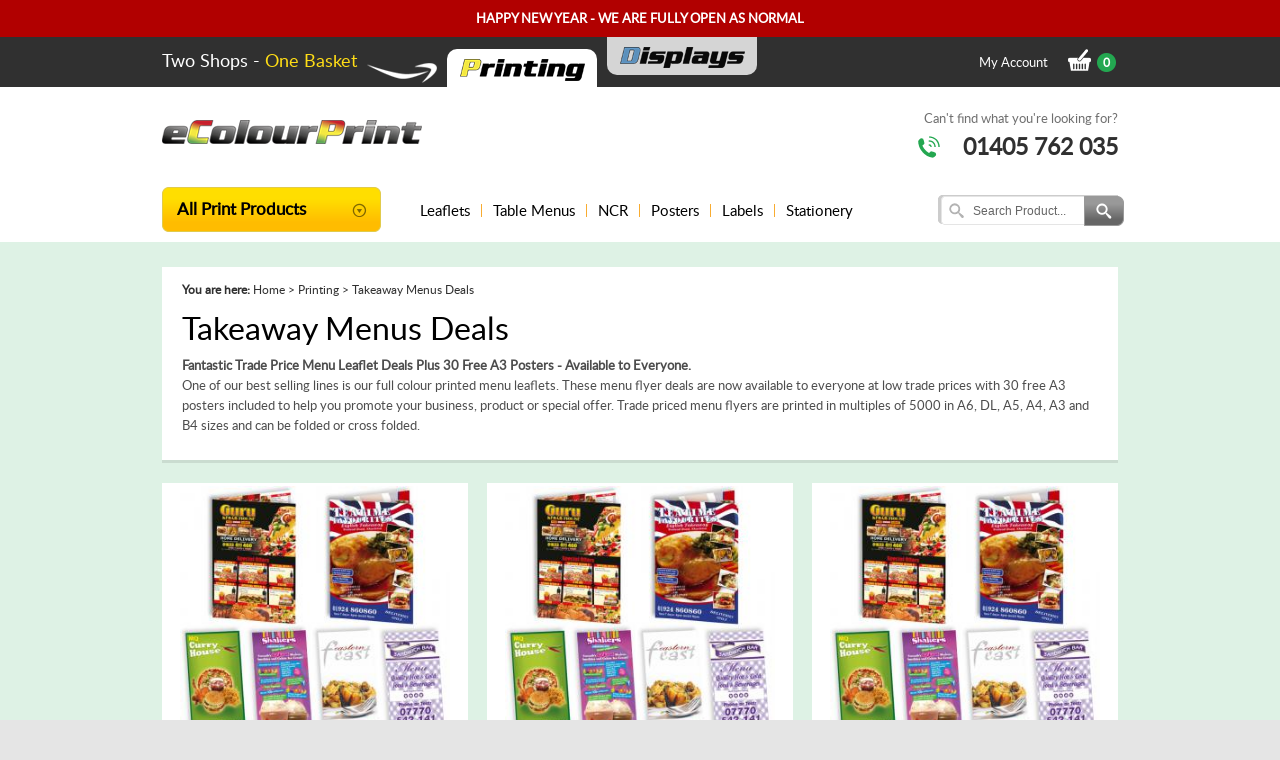

--- FILE ---
content_type: text/html; charset=ISO-8859-1
request_url: https://www.ecolourprint.co.uk/products/menu-deals.html
body_size: 7390
content:
<!DOCTYPE html PUBLIC "-//W3C//DTD XHTML 1.0 Strict//EN" "http://www.w3.org/TR/xhtml1/DTD/xhtml1-strict.dtd">
<html>
<head>
	<title>Menu Leaflet Printing Deals | Menu Printers | eColour Print</title>
<meta name="description" content="Order your menus to be printed online now. Take a look at our fantastic high volume printing offers with 30 free A3 posters. Free UK delivery." />

	<link rel="shortcut icon" href="/images/favicon.ico" />
	<link rel="apple-touch-startup-image" href="/images/touch-icon-iphone.png" />
	<link rel="apple-touch-icon" href="/images/touch-icon-iphone.png" />
	<link rel="apple-touch-icon" sizes="72x72" href="/images/touch-icon-ipad.png" />
	<link rel="apple-touch-icon" sizes="114x114" href="/images/touch-icon-iphone4.png" />
	<link rel="apple-touch-icon" sizes="152x152" href="/images/touch-icon-ipad-retina.png" />

	<link rel="stylesheet" type="text/css" href="/style/default.css.php?v=5" />

	<script type="text/javascript" src="/js/jquery-3.6.0.min.js.php"></script>
	<script type="text/javascript" src="/js/submit_form.js?v=3"></script>
	<script type="text/javascript" src="/js/menu.js?v=1"></script>
	<script type="text/javascript" src="/js/lib.js?v=7"></script>
	<script type="text/javascript" src="/js/animation.js?v=1"></script>

	
	<script type="text/javascript">

		$(document).ready(
			function() {
				init2();				
				checkFooter();
				fixColumns();
			}
		);

		function onloadfunc() {
			init2();
			fixColumns('Remove');
			fixColumns();
		}

		window.onresize = onloadfunc;
	
	</script>

</head>

<body>

<div id="fade" class="black_overlay"></div>
<div id="fade2" class="black_overlay2"></div>
<div id="log_res"></div>

<div id="pagewrapper" itemscope itemtype="http://schema.org/WebPage">

	<ssiadmin selected="Yes" options="No,Yes" type="select" name="Enable Header Message" phpsetvar="enableHeaderMessage"></ssiadmin>


	<div id="header-message">
		<ssiadmin type="htmlarea" name="Content"><p><span style="font-size: 10pt;">Happy new year - we are fully open as normal<br /></span></p></ssiadmin>
	</div>



	<link itemprop="isFamilyFriendly" href="http://schema.org/True" />

	<div id="top-wrapper">

		<div id="top" class="fixed-width">

			<div class="text-1">
				Two Shops - <span>One Basket</span>
			</div>

			<div class="image-1">
				<img src="/images/arrow.png" alt="" />
			</div>

			<div class="button-1 printing selected">
				<a href="/">
					<center><img src="/images/printing.png" alt="printing" border="0" /></center>
				</a>
			</div>

			<div class="button-1 displays ">
				<a href="/displays/">
					<center><img src="/images/displays.png" alt="displays" border="0" /></center>
				</a>				
			</div>

			
			<div id="topshopwrapper" onclick="document.location='/basket/'">
				<div id="topshop-basket">
					<a href="/basket/" onclick="return false;"><img src="/images/new-basket.gif" alt="" border="0" /></a>
					<div id="basket-quantity">
						0					</div>
				</div>
			</div>

			<ul id="sub-menu" itemscope itemtype="http://schema.org/SiteNavigationElement">
				<li class="last"><a itemprop="url" href="/login/?session_id=9q9tt6sNH73jQPNv">My Account</a></li>	
			</ul>

		</div>

	</div>

	<div id="headerwrapper" itemscope itemtype="http://schema.org/WPHeader">

		<div id="header" class="fixed-width">

			
					<div id="logo" itemscope itemtype="http://schema.org/Organization">
						<a itemprop="url" href="/"><img itemprop="logo" src="/images/ecolourprint-logo.png" alt="ecolourprint" border="0" /></a>
					</div>

						
			<div id="headerright">
			
				<div id="phone" itemtype="http://schema.org/ContactPoint">
					<div class="text">
						<span itemprop="contactType">Can't find what you're looking for?</span>
					</div>
					<div class="number">
						<span itemprop="telephone">01405 762 035</span>
					</div>
				</div>

			</div>

		</div>

	</div>	

	<div id="menuwrapper">

		<div id="menu" class="fixed-width">

			
<ul id="mainmenu" itemscope itemtype="http://schema.org/SiteNavigationElement">

	 <li><a href="/products/printing.html">All Print Products</a> 
		<ul>
	
			<li>

				<ul class="submenu">
		
					<li class="title">All Products</li>

						<li class="first"><a itemprop="url"  href='/products/leaflets.html'>Leaflets</a><ul id="itemmenu" style="background-image: url('/images/shop/more/200x200_1477406984Leaflet1.jpg')"><li class="title">Leaflets</li><li><a href="/products/details/1111.html">Trade Priced Leaflets</a></li><li><a href="/products/details/8293.html">Leaflets - 130gms</a></li><li><a href="/products/details/24539.html">Leaflets - 150gms</a></li><li><a href="/products/details/25195.html">Leaflets - 170gms</a></li><li><a href="/products/details/8605.html">Folded Leaflets - 130gms</a></li><li><a href="/products/details/3610.html">Folded Leaflets - 150gms</a></li><li><a href="/products/details/8730.html">Folded Leaflets - 170gms</a></li><li><a href="/products/details/807.html">High Volume Leaflets - 130gms</a></li><li><a href="/products/details/4063.html">High Volume Leaflets - 150gms</a></li><li><a href="/products/details/2848.html">High Volume Folded Leaflets - 130gms</a></li></ul></li>
	<li><a itemprop="url"  href='/products/card-leaflets.html'>Card Flyers</a><ul style="background-image: url('/images/shop/more/200x200_1477407022Leaflet12.jpg')"><li class="title">Card Flyers</li><li><a href="/products/details/9640.html">Card Flyers - 250gms</a></li><li><a href="/products/details/9796.html">Card Flyers - 300gms</a></li><li><a href="/products/details/1466.html">Card Flyers - 350gms</a></li><li><a href="/products/details/9952.html">Card Flyers - Folded 250gms</a></li><li><a href="/products/details/10077.html">Card Flyers - Folded 300gms</a></li><li><a href="/products/details/3912.html">Card Flyers - Folded 350gms</a></li></ul></li>
	<li><a itemprop="url"  href='/products/menu-printing.html'>Restaurant Products</a><ul style="background-image: url('/images/shop/more/200x200_1449847062Menufolded.jpg')"><li class="title">Restaurant Products</li><li><a href="/products/details/5139.html">Table Menus</a></li><li><a href="/products/details/7917.html">Table Talkers</a></li><li><a href="/products/details/10737.html">Placemats</a></li><li><a href="/products/details/12663.html">Large Table Menus</a></li><li><a href="/products/details/15861.html">Table Menus Multi-Page</a></li></ul></li>
	<li><a itemprop="url"  href='/products/ncr-setsbooks.html'>NCR Books, Pads, Sets</a><ul style="background-image: url('/images/shop/more/200x200_NCRsetsPads012.jpg')"><li class="title">NCR Books, Pads, Sets</li><li><a href="/products/details/3207.html">NCR Pads</a></li><li><a href="/products/details/1260.html">NCR Books</a></li><li><a href="/products/details/3252.html">NCR Sets</a></li><li><a href="/products/details/20537.html">A3 NCR Pads & Books</a></li><li><a href="/products/details/21270.html">A3 NCR Sets</a></li><li><a href="/products/details/9555.html">DL & A6 Restaurant NCR Pads</a></li></ul></li>
	<li><a itemprop="url"  href='/products/brochures-multi-page.html'>Brochures &amp; Booklets</a><ul style="background-image: url('/images/shop/more/200x200_1459525265A4BrochureFront.jpg')"><li class="title">Brochures &amp; Booklets</li><li><a href="/products/details/6456.html">A5 Brochures & Booklets</a></li><li><a href="/products/details/6810.html">A4 Brochures & Booklets</a></li><li><a href="/products/details/6958.html">DL Brochures & Booklets</a></li><li><a href="/products/details/15701.html">Trade Priced Multi Page Booklets</a></li></ul></li>
	<li><a itemprop="url"  href='/products/poster-printing.html'>Posters</a><ul style="background-image: url('/images/shop/more/200x200_1442409292PosterLarge9.jpg')"><li class="title">Posters</li><li><a href="/products/details/7159.html">Posters A4, A3 & A2</a></li><li><a href="/products/details/2906.html">Large Posters 135gms</a></li><li><a href="/products/details/7856.html">Large Posters 210gms</a></li><li><a href="/products/details/7969.html">Laminated Large Posters 210gms</a></li><li><a href="/products/details/8030.html">Large Vinyl Labels</a></li><li><a href="/products/details/6399.html">Light Box Posters</a></li><li><a href="/products/details/26786.html">Magnetic Signs</a></li></ul></li>
	<li><a itemprop="url"  href='/products/labels-and-stickers.html'>Labels &amp; Stickers</a><ul style="background-image: url('/images/shop/more/200x200_Label5012.jpg')"><li class="title">Labels &amp; Stickers</li><li><a href="/products/details/5908.html">Paper Labels</a></li><li><a href="/products/details/6013.html">Vinyl Labels</a></li><li><a href="/products/details/6116.html">Die Cut Vinyl Labels</a></li><li><a href="/products/details/6296.html">Round or Oval Vinyl Labels</a></li><li><a href="/products/details/12560.html">Clear Vinyl Labels</a></li><li><a href="/products/details/16708.html">Domed 3D Resin Labels</a></li><li><a href="/products/details/8030.html">Large Vinyl Labels</a></li><li><a href="/products/details/16969.html">Car Window Stickers</a></li><li><a href="/products/details/26786.html">Magnetic Signs</a></li></ul></li>
	<li><a itemprop="url"  href='/products/business-cards.html'>Business Cards</a><ul style="background-image: url('/images/shop/more/200x200_1477407064BC1.jpg')"><li class="title">Business Cards</li><li><a href="/products/details/2125.html">Business Cards</a></li><li><a href="/products/details/17170.html">Matt Laminated Business Cards</a></li><li><a href="/products/details/17198.html">Gloss Laminated Business Cards</a></li><li><a href="/products/details/10202.html">Die Cut Business Cards</a></li><li><a href="/products/details/26656.html">Round or Oval Business Cards</a></li><li><a href="/products/details/18487.html">Rounded Corner Business Cards</a></li><li><a href="/products/details/17254.html">Pulp Bond Business Cards</a></li><li><a href="/products/details/17902.html">Square Business Cards</a></li><li><a href="/products/details/436.html">Folded Business Cards</a></li><li><a href="/products/details/9224.html">Loyalty Cards</a></li><li><a href="/products/details/9306.html">Appointment Cards</a></li><li><a href="/products/details/2086.html">High Volume Business Cards</a></li></ul></li>
	<li><a itemprop="url"  href='/products/business-stationery.html'>Stationery</a><ul style="background-image: url('/images/shop/more/200x200_1443622605Letterhead4.jpg')"><li class="title">Stationery</li><li><a href="/products/details/2164.html">Letterheads</a></li><li><a href="/products/details/2203.html">Compliment Slips</a></li><li><a href="/products/details/2223.html">Printed Envelopes</a></li><li><a href="/products/details/6274.html">Stationery Packs</a></li><li><a href="/products/details/4159.html">Invoices and Business Forms</a></li><li><a href="/products/details/4310.html">Folded Business Forms</a></li></ul></li>
	<li><a itemprop="url"  href='/products/presentation-folders.html'>Presentation Folders</a><ul style="background-image: url('/images/shop/more/200x200_1457686045PresFoldersDiffSizes.jpg')"><li class="title">Presentation Folders</li><li><a href="/products/details/12232.html">Presentation Folders 350gms</a></li><li><a href="/products/details/12404.html">Presentation Folders 400gms</a></li></ul></li>
	<li><a itemprop="url"  href='/products/note-desk-pads.html'>Note &amp; Desk Pads</a><ul style="background-image: url('/images/shop/more/200x200_1443175973NotePad1.jpg')"><li class="title">Note &amp; Desk Pads</li><li><a href="/products/details/3459.html">Note Pads</a></li><li><a href="/products/details/9070.html">Desk Pads</a></li><li><a href="/products/details/9147.html">Jotting Pads Blank</a></li></ul></li>
	<li><a itemprop="url"  href='/products/swing-tags.html'>Swing Tags &amp; Header Cards</a><ul style="background-image: url('/images/shop/more/200x200_1464010913SwingTag14.jpg')"><li class="title">Swing Tags &amp; Header Cards</li><li><a href="/products/details/14070.html">Swing Tags</a></li><li><a href="/products/details/15185.html">Perforated Swing Tags</a></li><li><a href="/products/details/15529.html">Folded Swing Tags</a></li><li><a href="/products/details/26722.html">Die Cut Swing Tags</a></li><li><a href="/products/details/26836.html">Header Cards with Euro Slot</a></li></ul></li>
	<li><a itemprop="url"  href='/products/postcards.html'>Postcards &amp; Greetings Cards</a><ul style="background-image: url('/images/shop/more/200x200_1460978554Postcard1Brighter.jpg')"><li class="title">Postcards &amp; Greetings Cards</li><li><a href="/products/details/13327.html">Postcards</a></li><li><a href="/products/details/13670.html">Laminated Postcards</a></li><li><a href="/products/details/13842.html">Greeting Cards</a></li><li><a href="/products/details/17462.html">Christmas Cards</a></li></ul></li>
	<li><a itemprop="url"  href='/products/promotinal-gifts.html'>Promotional Gifts</a><ul style="background-image: url('/images/shop/more/200x200_1490197897Jigsaw4.jpg')"><li class="title">Promotional Gifts</li><li><a href="/products/details/15806.html">Personalised Jigsaws</a></li><li><a href="/products/details/7582.html">Photo Canvas Wraps</a></li><li><a href="/products/details/7369.html">Display Canvas Wraps</a></li><li><a href="/products/details/7632.html">Menu Canvas Wraps</a></li><li><a href="/products/details/13327.html">Postcards</a></li><li><a href="/products/details/13842.html">Greeting Cards</a></li></ul></li>
	<li><a itemprop="url"  href='/products/leaflet-deals.html'>Leaflet Deals</a><ul style="background-image: url('/images/shop/more/200x200_A5LeafletsDiffSizesMenu016.jpg')"><li class="title">Leaflet Deals</li><li><a href="/products/details/5446.html">A4 Leaflet Deal with 30 Free A3 Posters</a></li><li><a href="/products/details/5368.html">A5 Leaflet Deal with 30 Free A3 Posters</a></li><li><a href="/products/details/5290.html">A6 Leaflet Deal with 30 Free A3 Posters</a></li><li><a href="/products/details/5524.html">DL Leaflet Deal with 30 Free A3 Posters</a></li><li><a href="/products/details/6226.html">A5 Folded Leaflet Deal with 30 Free A3 Posters</a></li><li><a href="/products/details/5602.html">A4 Folded Leaflet Deal with 30 Free A3 Posters</a></li><li><a href="/products/details/5680.html">A3 Folded Leaflet Deal with 30 Free A3 Posters</a></li><li><a href="/products/details/8114.html">B4 Folded Leaflet Deal with 30 Free A3 Posters</a></li></ul></li>
	<li><a itemprop="url"  href='/products/menu-deals.html'>Takeaway Menus Deals</a><ul style="background-image: url('/images/shop/more/200x200_FoldedLeaflet4012.jpg')"><li class="title">Takeaway Menus Deals</li><li><a href="/products/details/5884.html">A4 Folded Menu Leaflet Deal with 30 Free A3 Posters</a></li><li><a href="/products/details/5896.html">A3 Folded Menu Leaflet Deal with 30 Free A3 Posters</a></li><li><a href="/products/details/8102.html">B4 Folded Menu Leaflet Deal with 30 Free A3 Posters</a></li><li><a href="/products/details/6238.html">A5 Folded Menu Leaflet Deal with 30 Free A3 Posters</a></li><li><a href="/products/details/5836.html">A4 Menu Leaflet Deals with 30 Free A3 Posters</a></li><li><a href="/products/details/5848.html">A5 Menu Leaflet Deal with 30 Free A3 Posters</a></li><li><a href="/products/details/5860.html">A6 Menu Leaflet Deal with 30 Free A3 Posters</a></li><li><a href="/products/details/5872.html">DL Menu Leaflet Deal with 30 Free A3 Posters</a></li></ul></li>
	<li><a itemprop="url"  href='/products/election-material.html'>Election Campaigns</a><ul style="background-image: url('/images/shop/more/200x200_1492592067Leaflet1.jpg')"><li class="title">Election Campaigns</li><li><a href="/products/details/18750.html">Election Leaflets at Trade Prices</a></li><li><a href="/products/details/19120.html">Election Leaflets 150gms</a></li><li><a href="/products/details/19276.html">Election Folded Leaflets 150gms</a></li><li><a href="/products/details/19401.html">Election Calling Cards</a></li><li><a href="/products/details/18842.html">Election Posters A4, A3 & A2</a></li><li><a href="/products/details/18927.html">Large Election Posters 135gms</a></li><li><a href="/products/details/18998.html">Election Banners</a></li><li><a href="/products/details/19055.html">Election Roll Up Banner</a></li><li><a href="/products/details/19070.html">Election Magnetic Signs</a></li></ul></li>
		
				</ul>

				<div id="mainmenu-footer">

					<table cellspacing="0" cellpadding="0" border="0">
						<tr>
							<td><img src="/images/free-delivery-menu.gif" alt="" /></td>
							<td>Free Delivery on Everything!</td>
							<td><img src="/images/free-file-check-menu.gif" alt="" /></td>
							<td>Free File Check</td>
							<td><img src="/images/always-low-prices-menu.gif" alt="" /></td>
							<td>Always Low Prices</td>
							<td><img src="/images/quality-guaranteed-menu.gif" alt="" /></td>
							<td>Quality Guaranteed</td>
						</tr>
					</table>

				</div>

			</li>

		</ul>

	</li>

</ul>

        <script type="text/javascript">

                menu_init("mainmenu","mouseover");

        </script>
	
			<div id="menu-right-wrapper">

				<div id="searchwrapper">
		
					<form action="//www.ecolourprint.co.uk/" method="get" >				
					<table cellspacing="0" cellpadding="0" border="0">
						<tr>
							<td style="padding: 0px 0px 0px 30px" height="30">
								<input type="text" name="search" id="search" />
							</td>
							<td style="padding: 0px 0px 0px 0px">
								<input type="image" src="/images/go.png" alt="go" style="display: block" />
							</td>
						</tr>
					</table>
					</form>
		
				</div>			
		
				<ul id="menu-right" >
						<li><a itemprop="url"  href='/products/leaflets.html'>Leaflets</a><ul><li><a href="/products/details/1111.html">Trade Priced Leaflets</a></li><li><a href="/products/details/8293.html">Leaflets - 130gms</a></li><li><a href="/products/details/24539.html">Leaflets - 150gms</a></li><li><a href="/products/details/25195.html">Leaflets - 170gms</a></li><li><a href="/products/details/8605.html">Folded Leaflets - 130gms</a></li><li><a href="/products/details/3610.html">Folded Leaflets - 150gms</a></li><li><a href="/products/details/8730.html">Folded Leaflets - 170gms</a></li><li><a href="/products/details/807.html">High Volume Leaflets - 130gms</a></li><li><a href="/products/details/4063.html">High Volume Leaflets - 150gms</a></li><li><a href="/products/details/2848.html">High Volume Folded Leaflets - 130gms</a></li></ul></li>
<li class="divider"></li>	<li><a itemprop="url"  href='/products/menu-printing.html'>Table Menus</a><ul><li><a href="/products/details/5139.html">Table Menus</a></li><li><a href="/products/details/7917.html">Table Talkers</a></li><li><a href="/products/details/10737.html">Placemats</a></li><li><a href="/products/details/12663.html">Large Table Menus</a></li><li><a href="/products/details/15861.html">Table Menus Multi-Page</a></li></ul></li>
<li class="divider"></li>	<li><a itemprop="url"  href='/products/ncr-setsbooks.html'>NCR</a><ul><li><a href="/products/details/3207.html">NCR Pads</a></li><li><a href="/products/details/1260.html">NCR Books</a></li><li><a href="/products/details/3252.html">NCR Sets</a></li><li><a href="/products/details/20537.html">A3 NCR Pads & Books</a></li><li><a href="/products/details/21270.html">A3 NCR Sets</a></li><li><a href="/products/details/9555.html">DL & A6 Restaurant NCR Pads</a></li></ul></li>
<li class="divider"></li>	<li><a itemprop="url"  href='/products/poster-printing.html'>Posters</a><ul><li><a href="/products/details/7159.html">Posters A4, A3 & A2</a></li><li><a href="/products/details/2906.html">Large Posters 135gms</a></li><li><a href="/products/details/7856.html">Large Posters 210gms</a></li><li><a href="/products/details/7969.html">Laminated Large Posters 210gms</a></li><li><a href="/products/details/8030.html">Large Vinyl Labels</a></li><li><a href="/products/details/6399.html">Light Box Posters</a></li><li><a href="/products/details/26786.html">Magnetic Signs</a></li></ul></li>
<li class="divider"></li>	<li><a itemprop="url"  href='/products/labels-and-stickers.html'>Labels</a><ul><li><a href="/products/details/5908.html">Paper Labels</a></li><li><a href="/products/details/6013.html">Vinyl Labels</a></li><li><a href="/products/details/6116.html">Die Cut Vinyl Labels</a></li><li><a href="/products/details/6296.html">Round or Oval Vinyl Labels</a></li><li><a href="/products/details/12560.html">Clear Vinyl Labels</a></li><li><a href="/products/details/16708.html">Domed 3D Resin Labels</a></li><li><a href="/products/details/8030.html">Large Vinyl Labels</a></li><li><a href="/products/details/16969.html">Car Window Stickers</a></li><li><a href="/products/details/26786.html">Magnetic Signs</a></li></ul></li>
<li class="divider"></li>	<li><a itemprop="url"  href='/products/business-stationery.html'>Stationery</a><ul><li><a href="/products/details/2164.html">Letterheads</a></li><li><a href="/products/details/2203.html">Compliment Slips</a></li><li><a href="/products/details/2223.html">Printed Envelopes</a></li><li><a href="/products/details/6274.html">Stationery Packs</a></li><li><a href="/products/details/4159.html">Invoices and Business Forms</a></li><li><a href="/products/details/4310.html">Folded Business Forms</a></li></ul></li>
				</ul>

				<script type="text/javascript">

					menu_init("sub-menu","mouseover");
					menu_init("menu-right","mouseover");

				</script>

			</div>

		</div>

	</div>

	<div id="bodywrapper">

		<div id="content-wrapper"><div id="content" class="fixed-width">
		<div id="main-content">

			<div id="breadcrumb" itemprop="breadcrumb">
				<b>You are here:</b> <span itemprop="itemListElement" itemscope itemtype="http://schema.org/ListItem"><a itemprop="item" href="/"><span itemprop="name">Home</span></a><meta itemprop="position" content="1" /></span> > <span itemprop="itemListElement" itemscope itemtype="http://schema.org/ListItem"><a itemprop="item" href="/products/printing.html"><span itemprop="name">Printing</span></a><meta itemprop="position" content="2" /></span> &gt; <span itemprop="itemListElement" itemscope itemtype="http://schema.org/ListItem"><a itemprop="item" href="/products/menu-deals.html" class="breadcrumb-last"><span itemprop="name">Takeaway Menus Deals</span></a><meta itemprop="position" content="3" /></span>			</div>

			<h1>Takeaway Menus Deals</h1>

			<p><b>Fantastic Trade Price Menu Leaflet Deals Plus 30 Free A3 Posters - Available to Everyone.</b><br>
One of our best selling lines is our full colour printed menu leaflets. These menu flyer deals are now available to everyone at low trade prices with 30 free A3 posters included to help you promote your business, product or special offer. Trade priced menu flyers are printed in multiples of 5000 in A6, DL, A5, A4, A3 and B4 sizes and can be folded or cross folded.</p>
		</div>

		<div id="itemwrapper"><div id="cat-loader-1"></div><div id="cat-filter-results">
				<div class="item">

					<div class="item_image">
						<center><a href="/products/details/5884.html"><img src="/images/shop/more/300x300_FoldedLeaflet40112.jpg" alt="A4 Folded Menu Leaflet Deal with 30 Free A3 Posters" border="0" style="padding-top: -34px" /></a></center>					</div>

					<h2><a href="/products/details/5884.html">A4 Folded Menu Leaflet Deal with 30 Free A3 Posters</a></h2>

					<div class="price">

						<div class="buttons">
							<a href="/products/details/5884.html">
								<img src="/images/shop-now.png" alt="shop now" border="0" />
							</a>
						</div>

						<span>from:</span><br />&pound;192.<span class="pence">50</span>
					</div>

					<div class="item-info">
						<div class="dispatched">Delivery 4-5 days</div><div class="express">Express 1-2 days</div>					</div>


				</div>

				
				<div class="item">

					<div class="item_image">
						<center><a href="/products/details/5896.html"><img src="/images/shop/more/300x300_FoldedLeaflet40113.jpg" alt="A3 Folded Menu Leaflet Deal with 30 Free A3 Posters" border="0" style="padding-top: -34px" /></a></center>					</div>

					<h2><a href="/products/details/5896.html">A3 Folded Menu Leaflet Deal with 30 Free A3 Posters</a></h2>

					<div class="price">

						<div class="buttons">
							<a href="/products/details/5896.html">
								<img src="/images/shop-now.png" alt="shop now" border="0" />
							</a>
						</div>

						<span>from:</span><br />&pound;346.<span class="pence">50</span>
					</div>

					<div class="item-info">
						<div class="dispatched">Delivery 4-5 days</div><div class="express">Express 1-2 days</div>					</div>


				</div>

				
				<div class="item">

					<div class="item_image">
						<center><a href="/products/details/8102.html"><img src="/images/shop/more/300x300_FoldedLeaflet401113.jpg" alt="B4 Folded Menu Leaflet Deal with 30 Free A3 Posters" border="0" style="padding-top: -34px" /></a></center>					</div>

					<h2><a href="/products/details/8102.html">B4 Folded Menu Leaflet Deal with 30 Free A3 Posters</a></h2>

					<div class="price">

						<div class="buttons">
							<a href="/products/details/8102.html">
								<img src="/images/shop-now.png" alt="shop now" border="0" />
							</a>
						</div>

						<span>from:</span><br />&pound;372.<span class="pence">90</span>
					</div>

					<div class="item-info">
						<div class="dispatched">Delivery 4-5 days</div><div class="express">Express 1-2 days</div>					</div>


				</div>

				
				<div class="item">

					<div class="item_image">
						<center><a href="/products/details/6238.html"><img src="/images/shop/more/300x300_FoldedLeaflet401112.jpg" alt="A5 Folded Menu Leaflet Deal with 30 Free A3 Posters" border="0" style="padding-top: -34px" /></a></center>					</div>

					<h2><a href="/products/details/6238.html">A5 Folded Menu Leaflet Deal with 30 Free A3 Posters</a></h2>

					<div class="price">

						<div class="buttons">
							<a href="/products/details/6238.html">
								<img src="/images/shop-now.png" alt="shop now" border="0" />
							</a>
						</div>

						<span>from:</span><br />&pound;111.<span class="pence">10</span>
					</div>

					<div class="item-info">
						<div class="dispatched">Delivery 4-5 days</div><div class="express">Express 1-2 days</div>					</div>


				</div>

				
				<div class="item">

					<div class="item_image">
						<center><a href="/products/details/5836.html"><img src="/images/shop/more/300x300_A5LeafletsDiffSizesMenu012.jpg" alt="A4 Menu Leaflet Deals with 30 Free A3 Posters" border="0" style="padding-top: -34px" /></a></center>					</div>

					<h2><a href="/products/details/5836.html">A4 Menu Leaflet Deals with 30 Free A3 Posters</a></h2>

					<div class="price">

						<div class="buttons">
							<a href="/products/details/5836.html">
								<img src="/images/shop-now.png" alt="shop now" border="0" />
							</a>
						</div>

						<span>from:</span><br />&pound;143.<span class="pence">00</span>
					</div>

					<div class="item-info">
						<div class="dispatched">Delivery 4-5 days</div><div class="express">Express 1-2 days</div>					</div>


				</div>

				
				<div class="item">

					<div class="item_image">
						<center><a href="/products/details/5848.html"><img src="/images/shop/more/300x300_A5LeafletsDiffSizesMenu013.jpg" alt="A5 Menu Leaflet Deal with 30 Free A3 Posters" border="0" style="padding-top: -34px" /></a></center>					</div>

					<h2><a href="/products/details/5848.html">A5 Menu Leaflet Deal with 30 Free A3 Posters</a></h2>

					<div class="price">

						<div class="buttons">
							<a href="/products/details/5848.html">
								<img src="/images/shop-now.png" alt="shop now" border="0" />
							</a>
						</div>

						<span>from:</span><br />&pound;72.<span class="pence">60</span>
					</div>

					<div class="item-info">
						<div class="dispatched">Delivery 4-5 days</div><div class="express">Express 1-2 days</div>					</div>


				</div>

				
				<div class="item">

					<div class="item_image">
						<center><a href="/products/details/5860.html"><img src="/images/shop/more/300x300_A5LeafletsDiffSizesMenu014.jpg" alt="A6 Menu Leaflet Deal with 30 Free A3 Posters" border="0" style="padding-top: -34px" /></a></center>					</div>

					<h2><a href="/products/details/5860.html">A6 Menu Leaflet Deal with 30 Free A3 Posters</a></h2>

					<div class="price">

						<div class="buttons">
							<a href="/products/details/5860.html">
								<img src="/images/shop-now.png" alt="shop now" border="0" />
							</a>
						</div>

						<span>from:</span><br />&pound;60.<span class="pence">50</span>
					</div>

					<div class="item-info">
						<div class="dispatched">Delivery 4-5 days</div><div class="express">Express 1-2 days</div>					</div>


				</div>

				
				<div class="item">

					<div class="item_image">
						<center><a href="/products/details/5872.html"><img src="/images/shop/more/300x300_A5LeafletsDiffSizesMenu015.jpg" alt="DL Menu Leaflet Deal with 30 Free A3 Posters" border="0" style="padding-top: -34px" /></a></center>					</div>

					<h2><a href="/products/details/5872.html">DL Menu Leaflet Deal with 30 Free A3 Posters</a></h2>

					<div class="price">

						<div class="buttons">
							<a href="/products/details/5872.html">
								<img src="/images/shop-now.png" alt="shop now" border="0" />
							</a>
						</div>

						<span>from:</span><br />&pound;72.<span class="pence">60</span>
					</div>

					<div class="item-info">
						<div class="dispatched">Delivery 4-5 days</div><div class="express">Express 1-2 days</div>					</div>


				</div>

				<div class="clear"></div><div></div></div></div>
		<div class="clear"></div>

			<div id="info-box-wrapper">

		<div class="fixed-width">

			<div class="usp" id="freeDel">
				<ssiadmin phpsetvar="usp1" text="Free UK Delivery<br /> on all orders" name="USP 1" type="text"></ssiadmin>
				<div onclick="document.location='/deliveries.phtml';">Free UK Delivery<br /> on all orders</div>			</div>

			<div class="usp" id="freeChk">
				<ssiadmin phpsetvar="usp2" text="Free File Check &amp;<br /> Emailed Proof" name="USP 2" type="text"></ssiadmin>
				<div onclick="document.location='/supplying-work.phtml';">Free File Check &amp;<br /> Emailed Proof</div>			</div>

			<div class="usp" id="fscReg">
				<ssiadmin phpsetvar="usp3" text="FSC Registered<br /> Company" name="USP 3" type="text"></ssiadmin>
				<div onclick="document.location='/environment.phtml';">FSC Registered<br /> Company</div>			</div>

			<div class="usp last" id="expSrv">
				<ssiadmin phpsetvar="usp4" text="Express Service<br /> up to 80% Faster" name="USP 4" type="text"></ssiadmin>
				<div onclick="document.location='/express.phtml';">Express Service<br /> up to 80% Faster</div>			</div>

			<div class="clear"></div>

		</div>

	</div>
</div></div><div id="home-buttons-wrapper" class="fixed-width">

	<div id="home-buttons">
	
		<div class="button selected" id="button-1">
			<span>Artwork Tips</span>
		</div>
	
		<div class="button" id="button-2">
			<span>Delivery Information</span>
		</div>
	
		<div class="button" id="button-3">
			<span>Downloadable Templates</span>
		</div>
	
		<div class="button" id="button-4">
			<span>Paper Sizes</span>
		</div>
	
	</div>
	
	<div id="home-content-right">
	
		<div class="top"><a href="/express.phtml"><img src="/images/express-service.gif" alt="express service" border="0" /></a></div>
		<div class="left"><a href="https://www.reviewcentre.com/Online-Print-and-Design-Shops/E-Colour-Print-www-ecolourprint-co-uk-reviews_1897709" target="_blank"><img src="/images/read-testimonials.gif" alt="read testimonials" border="0" /></a></div>
		<div class="right"><img src="/images/secure-payments.gif" alt="secure payments" border="0" /></div>
	
	</div>
	
	<div id="home-buttons-content">
	
		<div id="button-1-content" class="button-content selected">
			<div class="title"><ssiadmin name="Box 1: Title" type="text">Artwork Tips</ssiadmin></div>
			<div class="content"><ssiadmin name="Box 1: Content" type="htmlarea"><p style="text-align: justify;">We love it when you send us your own artwork files. If you require any help we are always here and can usually solve many file problems for you. Supplying an artwork file for commercial print is not quite the same as printing your file on a desktop printer.</p></ssiadmin></div>
			<a href="/supplying-work.phtml"><img src="/images/view-artwork-tips.gif" alt="view artwork tips" border="0" /></a>
		</div>
	
		<div id="button-2-content" class="button-content">
			<div class="title"><ssiadmin name="Box 2: Title" type="text">Order Tracking and Free Delivery</ssiadmin></div>
			<div class="content"><ssiadmin name="Box 2: Content" type="htmlarea"><p style="text-align: justify;">You can track your order from start to finish. Login to your account to instantly see at what stage your order is: printing, cutting, packed etc. Once despatched, on FREE delivery, we send you a tracking email and you can track your parcel to your door.</p></ssiadmin></div>
			<a href="/deliveries.phtml"><img src="/images/view-delivery-information.gif" alt="view delivery information" border="0" /></a>
		</div>
	
		<div id="button-3-content" class="button-content">
			<div class="title"><ssiadmin name="Box 3: Title" type="text">Free File Checking and Templates</ssiadmin></div>
			<div class="content"><ssiadmin name="Box 3: Content" type="htmlarea"><p style="text-align: justify;">Unsure about your artwork quality. We check your files for quality of images, colour setting, and any other issues that can arise. This is totally FREE, we will advise of any problems. Templates are available to help you set up bleeds etc. for Leaflets, brochures, posters.</p></ssiadmin></div>
			<a href="/templates.phtml"><img src="/images/view-templates.gif" alt="view templates" border="0" /></a>
		</div>
	
		<div id="button-4-content" class="button-content">
			<div class="title"><ssiadmin name="Box 4: Title" type="text">Paper Sizes</ssiadmin></div>
			<div class="content"><ssiadmin name="Box 4: Content" type="htmlarea"><p style="text-align: justify;">Don't know what size you require. Take a look at all the standard papers sizes available. Using standard sizes for leaflets and flyers makes the printing prices more competative. However we can print on any size paper your order requires.</p></ssiadmin></div>
			<a href="/paper-sizes.phtml"><img src="/images/view-paper-sizes.gif" alt="view paper sizes" border="0" /></a>
		</div>
	
	</div>
	
	<div class="clear"></div>

</div>

	</div>

	<div id="footerwrapper" itemscope itemtype="http://schema.org/WPFooter">

		<div id="footer" class="fixed-width">

			<ul class="footermenu one" itemscope itemtype="SiteNavigationElement">
				<li class="title"><h2><span>Customer Service</span></h2></li>
				<li><a itemprop="url" href="/how-to-order.phtml">How to Order</a></li><li><a itemprop="url" href="/sample-packs.phtml">Request a Sample Pack</a></li><li><a itemprop="url" href="/bespoke-printing.phtml">Bespoke Printing</a></li><li><a itemprop="url" href="/faq.phtml">FAQ</a></li><li><a itemprop="url" href="/blog/">Blog</a></li><li><a itemprop="url" href="/contact-us.phtml">Contact Us</a></li>			</ul>
	
			<ul class="footermenu two" itemscope itemtype="SiteNavigationElement">
				<li class="title"><h2><span>Who We Are</span></h2></li>
				<li><a itemprop="url" href="/about-us.phtml">About eColourPrint</a></li><li><a itemprop="url" href="/ncr-information.phtml">NCR Information</a></li><li><a itemprop="url" href="/quality.phtml">Quality</a></li><li><a itemprop="url" href="/news.phtml">News</a></li><li><a itemprop="url" href="/history.phtml">History</a></li><li><a itemprop="url" href="/environment.phtml">Environment</a></li><li><a itemprop="url" href="/plant-list.phtml">Plant List</a></li>			</ul>

			<ul class="footermenu three" itemscope itemtype="SiteNavigationElement">
				<li class="title"><h2><span>Artwork</span></h2></li>
				<li><a itemprop="url" href="/supplying-work.phtml">Artwork Guidelines</a></li><li><a itemprop="url" href="/artwork-design.phtml">Artwork Design</a></li><li><a itemprop="url" href="/send-a-file.phtml">Send us a File</a></li><li><a itemprop="url" href="/templates.phtml">Templates</a></li><li><a itemprop="url" href="/paper-sizes.phtml">Paper Specifications</a></li>			</ul>

			<ul class="footermenu four" itemscope itemtype="SiteNavigationElement">
				<li class="title"><h2><span>Delivery</span></h2></li>
				<li><a itemprop="url" href="/deliveries.phtml">Delivery Information</a></li><li><a itemprop="url" href="/express.phtml">Express Delivery</a></li><li><a itemprop="url" href="/white-label-packaging.phtml">White Label</a></li>			</ul>
			<ul class="footermenu five" itemscope itemtype="SiteNavigationElement">
				<li class="title"><h2><span>My Account</span></h2></li>
				<li><a itemprop="url" href="/login/?session_id=9q9tt6sNH73jQPNv">Login</a></li><li><a itemprop="url" href="/interest-free-credit.phtml">Credit Account</a></li><li><a itemprop="url" href="/privacy.phtml">Privacy Policy</a></li><li><a itemprop="url" href="/terms.phtml">Terms &amp; Conditions</a></li>				<li class="button"><a itemprop="url" href="/payment/"><img src="/images/make-a-payment-button.png" alt="make a payment" border="0" /></a></li>
			</ul>

			<div class="clear"></div>

		</div>

		<div id="footerIcons">

			<div class="fixed-width">

				<div id="social-media-icons">
					<a href="https://www.facebook.com/ecolourprint/" target="_blank"><img src="/images/logo-facebook.png" alt="Facebook" /></a>
					<a href="https://twitter.com/ecolourprint" target="_blank"><img src="/images/logo-twitter.png" alt="Twitter" /></a>
					<a href="https://www.instagram.com/ecolourprint/" target="_blank"><img src="/images/logo-instagram.png" alt="Instagram" /></a>
					<a href="https://www.linkedin.com/in/ecolourprint-co-uk-6088343b" target="_blank"><img src="/images/logo-linkedin.png" alt="LinkedIn" /></a>
					<a href="https://uk.pinterest.com/eColourPrinting/" target="_blank"><img src="/images/logo-pintrest.png" alt="Pintrest" /></a>
				</div>

				<div id="footer-logos">
					<img src="/images/fsc-logo.png" alt="FSC" />
					<img src="/images/paypal.png" alt="Paypal" />
					<img src="/images/maestro.png" alt="Maestro" />
					<img src="/images/mastercard.png" alt="Mastercard" />
					<img src="/images/visa.png" alt="Visa" />
				</div>

				<div class="clear"></div>

			</div>

		</div>

		<div id="copyright">

			<div class="fixed-width">

				<p>Copyright &copy; 2026 ecolourprint.co.uk All rights reserved : <a href="/sitemap.phtml">Sitemap</a></p>

			</div>

		</div>

	</div>

</div>

<div id="log_res2">...</div>


<script type="text/javascript">
var _gaq = _gaq || [];
_gaq.push(['_setAccount', 'UA-20965506-3']);
_gaq.push(['_trackPageview']);
(function() {
	var ga = document.createElement('script'); ga.type = 'text/javascript'; ga.async = true;
	ga.src = ('https:' == document.location.protocol ? 'https://ssl' : 'http://www') + '.google-analytics.com/ga.js';
	var s = document.getElementsByTagName('script')[0]; s.parentNode.insertBefore(ga, s);
})();
</script>


</body>
</html>


--- FILE ---
content_type: text/css;charset=ISO-8859-1
request_url: https://www.ecolourprint.co.uk/style/default.css.php?v=5
body_size: 7073
content:

@font-face {
    font-family: 'latoregular';
    src: url('/fonts/lato-regular-webfont.eot');
    src: url('/fonts/lato-regular-webfont.eot?#iefix') format('embedded-opentype'),
         url('/fonts/lato-regular-webfont.woff2') format('woff2'),
         url('/fonts/lato-regular-webfont.woff') format('woff'),
         url('/fonts/lato-regular-webfont.ttf') format('truetype'),
         url('/fonts/lato-regular-webfont.svg#latoregular') format('svg');
    font-weight: normal;
    font-style: normal;
}

body {
	font-family: 'latoregular', Arial;
	background-color: #e5e5e5;
	min-width: 995px;
}

@media only screen and (min-device-width: 481px) and (max-device-width: 1024px) and (orientation:portrait) {
	body {
		min-height: 1250px;
	}
}

body, div, form
{
	margin: 0px;
	padding: 0px;
}

img
{
	display: block;
}

.error
{
	color: #bf0000;
	font-weight: bold;
}

#pagewrapper
{
	position: relative;
	margin: 0px auto 0px auto;
	padding: 0px 0px 0px 0px;
	background-color: #ffffff;
}

.fixed-width
{
	width: 956px;
	margin: 0px auto 0px auto;
}

#top-wrapper
{
	height: 50px;
	background-color: #303030;
}

#top p
{
	margin: 0px;
	padding: 9px 0px 0px 0px;
	font-size: 12px;
	line-height: 15px;
	text-transform: uppercase;
	color: #fff;
	float: left;
}

#top .text-1
{
	font-size: 18px;
	line-height: 47px;
	color: #fff;
	float: left;
}

#top .text-1 span
{
	color: #ffdd16;
}

#top .image-1
{
	float: left;
	padding: 26px 10px 0px 10px;
}

#top .button-1
{
	float: left;
	margin: 0px 10px 0px 0px;
}

#top .button-1 a
{
	background-color: #fff;
	width: 150px;
	height: 38px;
	cursor: pointer;
	opacity: 0.8;
	display: block;
}

#top .button-1.selected a
{
	opacity: 1;
}

#top .button-1.selected a
{
	-webkit-border-top-left-radius: 10px;
	-webkit-border-top-right-radius: 10px;
	-moz-border-radius-topleft: 10px;
	-moz-border-radius-topright: 10px;
	border-top-left-radius: 10px;
	border-top-right-radius: 10px;
	-webkit-border-bottom-right-radius: 0px;
	-webkit-border-bottom-left-radius: 0px;
	-moz-border-radius-bottomright: 0px;
	-moz-border-radius-bottomleft: 0px;
	border-bottom-right-radius: 0px;
	border-bottom-left-radius: 0px;	
}

#top .button-1.selected
{
	padding: 12px 0px 0px 0px;
}

#top .button-1 a
{
	-webkit-border-bottom-right-radius: 10px;
	-webkit-border-bottom-left-radius: 10px;
	-moz-border-radius-bottomright: 10px;
	-moz-border-radius-bottomleft: 10px;
	border-bottom-right-radius: 10px;
	border-bottom-left-radius: 10px;
}

#top .button-1 a img
{
	padding-top: 10px;
}

#quickmenu
{
	float: right;
	list-style: none;
	margin: 0px;
	padding: 4px 0px 0px 0px;
}

#quickmenu li 
{
	color: #e5e5e5;
	float: right;
	font-size: 13px;
	line-height: 18px;
	margin: 0px 0px 0px 30px;
	padding: 0px 0px 0px 0px;
	font-weight: bold;
}

#quickmenu li a 
{
	color: #e5e5e5;
	text-decoration: none;
}

#headerwrapper
{
	height: 100px;
}

#logo
{
	padding: 33px 0px 0px 0px;
	float: left;
	width: 360px;
}

#headerright
{
	float: right;
	width: 570px;
	padding: 16px 0px 0px 0px;
	position: relative;
}

#special-offers-button
{
	width: 110px;
	height: 23px;
	background-color: #c82a30;
	-webkit-border-bottom-right-radius: 2px;
	-webkit-border-bottom-left-radius: 2px;
	-moz-border-radius-bottomright: 2px;
	-moz-border-radius-bottomleft: 2px;
	border-bottom-right-radius: 2px;
	border-bottom-left-radius: 2px;
	position: absolute;
	top: 0px;
	right: 0px;
}

#special-offers-button a
{
	width: 110px;
	height: 23px;
	font-size: 13px;
	line-height: 21px;
	color: #fff;
	text-decoration: none;
	text-align: center;
	display: block;
	font-weight: bold;
}

#quality-guarantee
{
	width: 69px;
	height: 67px;
	float: right;
	padding: 0px 50px 0px 0px;
}

#phone
{
	width: 210px;
	float: right;
	text-align: right;
	background-image: url('/images/phone.gif');
	background-repeat: no-repeat;
	background-position: 10px 33px;
	padding: 7px 0px 0px 0px;
}

#phone .text
{
	font-size: 13px;
	line-height: 16px;
	color: #6f6f6f;
	margin: 0px 0px 3px 0px;
}

#phone .number
{
	color: #303030;
	font-size: 23px;
	font-weight: bold;
	line-height: 35px;
	padding: 0px 0px 0px 0px;
}

#phone .number a
{
	color: #303030;
	text-decoration: none;
}

#topshopwrapper
{
	float: right;
	width: 50px;
	padding: 12px 0px 0px 0px;
	margin: 0px 0px 0px 20px;
	cursor: pointer;
}

#topshop-basket
{
	float: right;
	width: 50px;
	position: relative;
}

#basket-quantity
{
	text-align: center;
	color: #fff;
	font-size: 12px;
	line-height: 15px;
	font-weight: bold;
	width: 18px;
	height: 17px;
	padding: 2px 1px 0px 0px;
	background-image: url('/images/basket-quantity.png');
	position: absolute;
	top: 4px;
	right: 2px;
}

#menuwrapper 
{
	height: 55px;
	padding: 0px 0px 0px 0px;
	position: relative;
	z-index: 1000;
	margin: 0px 0px 0px 0px;
}

#headerwrapper.mini {
	margin: 0 0 58px 0;
}

#menuwrapper.mini {
	position: fixed;
	z-index: 10000;
	width: 100%;
	top: 0;
	left: 0;
	background-color: #fff;
	padding: 10px 0 0 0;
	-webkit-box-shadow: 0px 5px 7px 0px rgba(26,26,26,0.3);
	-moz-box-shadow: 0px 5px 7px 0px rgba(26,26,26,0.3);
	box-shadow: 0px 5px 7px 0px rgba(26,26,26,0.3);
}

#mainmenu 
{
	list-style: none;
	margin: 0px;
	padding: 0px 0px 0px 0px;
	position: relative;
}

#mainmenu li 
{
	color: #000;
	float: left;
	font-size: 17px;
	line-height: 21px;
	margin: 0px;
	padding: 0px 0px 0px 0px;
	position: relative;
	width: 219px;
	height: 55px;
	background-image: url('/images/view-all-print.png');
	background-repeat: no-repeat;
	font-weight: bold;
}

#mainmenu li.display
{
	background-image: url('/images/view-all-display.png');
}

#mainmenu li a
{
	display: block;
	text-decoration: none;
	color: #000;
	padding: 11px 0px 0px 15px;
}

#mainmenu li.display a
{
	color: #fff;
}

#mainmenu li ul
{
	position: absolute;
	top: 55px;
	left: 0px;
	list-style: none;
	margin: 0px;
	padding: 0px;
	width: 840px;
	background-color: #fff;
	border: 1px solid #cccccc;
	border-bottom: 4px solid #ffbc00;
	-webkit-box-shadow: 2px 2px 5px 0px rgba(0,0,0,0.3);
	-moz-box-shadow: 2px 2px 5px 0px rgba(0,0,0,0.3);
	box-shadow: 2px 2px 5px 0px rgba(0,0,0,0.3);
	display: none;
}

#mainmenu li ul li
{
	margin: 0px;
	padding: 0px;
	width: auto;
	height: auto;
	float: none;
	background-image: none;
}

#mainmenu li ul li a
{
	padding: 0px;
}

#mainmenu li ul li ul
{
	position: relative;
	top: auto;
	left: auto;
	width: 219px;
	border: 0px;
	background-color: #fff;
	margin: 0px;
	padding: 0px 0px 10px 0px;
	box-shadow: none;
	min-height: 600px;
	display: block;
}

#mainmenu li ul li ul li
{
	margin: 0px 0px 0px 0px;
	padding: 7px 0px 7px 27px;
	width: auto;
	height: auto;
	font-size: 14px;
	line-height: 16px;
	font-weight: normal;
	background-image: url('/images/arrow3.png');
	background-repeat: no-repeat;
	background-position: 20px center;
	position: static;
}

#mainmenu li.display ul li ul li a
{
	color: #000;
}

#mainmenu li ul li ul li.hover
{
	background-color: #303030;
}

#mainmenu li ul li ul li.breadcrumb
{
	background-color: #303030;
}

#mainmenu li ul li ul li.title
{
	padding: 5px 0px 4px 13px;
	background-image: none;
	font-weight: bold;
	color: #1a1a1a;
}

#mainmenu li ul li ul li.title.hover {
	background-color: #fff;
	cursor: auto !important;
}

#mainmenu li ul li ul li.hover a
{
	color: #fff;
	text-decoration: underline;
}

#mainmenu li ul li ul li.breadcrumb a
{
	color: #fff;
	text-decoration: underline;
}

#mainmenu li ul li ul li ul
{
	position: absolute;
	left: 219px;
	top: 0px;
	background-color: transparent;
	padding: 20px 0px 0px 0px;
	margin: 0px;
	width: 600px;
	background-repeat: no-repeat;
	background-position: 100% 20px;
}

#mainmenu li ul li ul li ul li
{
	margin: 0px 0px 0px 0px;
	padding: 6px 0px 6px 27px;
	width: auto;
	height: auto;
	font-size: 14px;
	line-height: 16px;
	font-weight: normal;
	background-image: url('/images/arrow3.png');
	background-repeat: no-repeat;
	background-position: 20px center;
}

#mainmenu li ul li ul li ul li.hover
{
	background-color: transparent;
}

#mainmenu li ul li ul li ul li.title
{
	font-size: 24px;
	line-height: 27px;
	border-bottom: 1px dashed #cccccc;
	margin: 0px 0px 10px 20px;
	padding: 0px 0px 5px 0px;
	width: 340px;
}

#mainmenu li ul li ul li ul li a
{
	color: #000180;
}

#mainmenu li ul li ul li.hover ul li a
{
	color: #000180;
	text-decoration: none;
}

#mainmenu li ul li ul li.breadcrumb ul li a
{
	color: #000180;
	text-decoration: none;
}

#mainmenu li ul li ul li ul li.hover a
{
	color: #e61c29;
}

#mainmenu-footer img
{
	padding: 0px 0px 0px 20px;
}

#mainmenu-footer td
{
	font-size: 14px;
	line-height: 17px;
	color: #000;
	font-weight: normal;
	padding: 10px 12px 10px 0px;
}

#sub-menu 
{
	list-style: none;
	margin: 0px;
	padding: 10px 0px 0px 0px;
	position: relative;
	float: right;
}

#sub-menu li 
{
	color: #fff;
	float: right;
	font-size: 13px;
	line-height: 16px;
	margin: 0px 0px 0px 0px;
	padding: 7px 0px 0px 0px;
	position: relative;
	height: 26px;
}

#sub-menu li.divider
{
	height: 28px;
	padding: 0px 0px 0px 0px;
	margin: 0px 11px 0px 11px;
	background-image: url('/images/divider.gif');
	width: 1px;
}

#sub-menu li.last
{
	margin-right: 0px;
	padding-right: 0px;
}

#sub-menu li.parent
{
	background-image: url('/images/menu-arrow.gif');
	background-repeat: no-repeat;
	background-position: 100% 12px;
	padding-right: 15px;
}

#sub-menu li a
{
	text-decoration: none;
	color: #fff;
	padding: 0px 0px 0px 0px;
}

#sub-menu li.hover a
{
	color: #23a750;
}

#sub-menu li.breadcrumb a
{
	color: #23a750;
}

#sub-menu li ul
{
	position: absolute;
	top: 33px;
	left: 0px;
	background-color: #fff;
	width: 145px;
	border: 1px solid #ccc;
	border-top: 0px;
	list-style: none;
	margin: 0px;
	padding: 10px 0px 3px 0px;
	z-index: 2000;
	-webkit-box-shadow: 2px 2px 5px 0px rgba(0,0,0,0.3);
	-moz-box-shadow: 2px 2px 5px 0px rgba(0,0,0,0.3);
	box-shadow: 2px 2px 5px 0px rgba(0,0,0,0.3);
}

#sub-menu li ul li
{
	float: none;
	margin: 0px 0px 9px 0px;
	padding: 0px 0px 0px 15px;
	color: #333333;
	font-size: 13px;
	line-height: 16px;
	height: auto;
}

#sub-menu li ul li a
{
	color: #333333;
}

#sub-menu li.hover ul li a
{
	color: #333333;
}

#sub-menu li.breadcrumb ul li a
{
	color: #333333;
}

#sub-menu li ul li.hover a
{
	color: #23a750;
	text-decoration: underline;
}

#searchwrapper
{
	float: right;
	width: 180px;
	height: 30px;
	background-image: url('/images/searchback.gif');	
	padding: 9px 0px 0px 0px;
	background-repeat: no-repeat;
	background-position: 0px 8px;
	margin: 0px 0px 0px 0px;
}

#search 
{
	border: 0px;
	font-size: 9pt;
	height: 24px;
	line-height: 24px;
	margin: 0px;
	padding: 0px 5px 0px 5px;
	width: 106px;
	color: #666666;
}

#menu-right-wrapper
{
	margin: 0px 0px 0px 258px;
	padding: 0px 0px 0px 0px;
	height: 45px;
}

#menu-right 
{
	list-style: none;
	margin: 0px;
	padding: 0px 0px 0px 0px;
	position: relative;
	float: left;
}

#menu-right li 
{
	color: #000;
	float: left;
	font-size: 15px;
	line-height: 18px;
	margin: 0px 0px 0px 0px;
	padding: 14px 0px 0px 0px;
	position: relative;
	height: 41px;
}

#menu-right li.divider
{
	height: 55px;
	padding: 0px 0px 0px 0px;
	margin: 0px 11px 0px 11px;
	background-image: url('/images/divider2.gif');
	background-repeat: no-repeat;
	background-position: 0px 7px;
	width: 1px;
}

#menu-right.display li.divider
{
	background-image: url('/images/divider3.gif');
}

#menu-right li.last
{
	margin-right: 0px;
	padding-right: 0px;
}

#menu-right li.parent
{
	background-repeat: no-repeat;
	background-position: 100% 18px;
}

#menu-right li a
{
	text-decoration: none;
	color: #000;
	padding: 0px 0px 0px 0px;
}

#menu-right li.hover a
{
	color: #23a750;
}

#menu-right li.breadcrumb a
{
	color: #23a750;
}

#menu-right li ul
{
	position: absolute;
	top: 55px;
	left: 0px;
	background-color: #fff;
	border: 1px solid #cccccc;
	width: 184px;
	list-style: none;
	margin: 0px;
	padding: 10px 0px 3px 0px;
	z-index: 2000;
	display: none;
	-webkit-box-shadow: 2px 2px 5px 0px rgba(0,0,0,0.3);
	-moz-box-shadow: 2px 2px 5px 0px rgba(0,0,0,0.3);
	box-shadow: 2px 2px 5px 0px rgba(0,0,0,0.3);
}

#menu-right li ul li
{
	float: none;
	margin: 0px 0px 9px 0px;
	padding: 0px 15px 0px 15px;
	color: #333333;
	font-size: 13px;
	line-height: 16px;
	height: auto;
	font-weight: normal;
}

#menu-right li ul li a
{
	color: #333333;
}

#menu-right li.hover ul li a
{
	color: #333333;
}

#menu-right li.breadcrumb ul li a
{
	color: #333333;
}

#menu-right li ul li.hover a
{
	color: #23a750;
	text-decoration: underline;
}

#bodywrapper
{
	padding: 0px 0px 0px 0px;
	color: #666666;
	font-size: 9pt;
}

#footerwrapper
{
	padding: 30px 0px 0px 0px;
	min-height: 1px;
	background-color: #676867;
}

.footermenu 
{
	float: left;
	list-style: none;
	margin: 0px 51px 30px 0px;
	padding: 0px 0px 0px 0px;
}

.footermenu.five {
	margin-right: 0px;
}

.footermenu li 
{
	color: #fff;
	font-size: 14px;
	line-height: 20px;
	margin: 0px 0px 4px 0px;
	padding: 0px 10px 0px 10px;
	background-repeat: no-repeat;
	background-position: 0px 8px;
	background-image: url('/images/arrow-1.png');
}

.footermenu li.button {
	padding-top: 8px;
	background-image: none;
}

.footermenu li.title
{
	float: none;
	width: auto;
	background-image: none !important;
	padding-left: 0px;
}

.footermenu li h2
{
	margin: 0px 0px 14px 0px;
	padding: 0px 0px 4px 8px;
	font-size: 18px;
	line-height: 20px;
	font-weight: normal;
}

.footermenu li h2 span
{
	padding: 0 6px;
	border-bottom: 1px solid #ffbc00;
}

.footermenu li a 
{
	color: #fff;
	text-decoration: none;
}

.footermenu li a:hover
{
	text-decoration: underline;
}

#main-content 
{
	color: #4d4d4d;
	font-size: 13px;
	margin: 0px 0px 20px 0px;
	border-bottom: 3px solid #cadcd0;
	background-color: #fff;
	padding: 15px 20px 15px 20px;
}

#main-content p
{
	margin: 0px 0px 10px 0px;
	padding: 0px;
	color: #4d4d4d;
	font-size: 13px;
	line-height: 20px;
}

#main-content h1
{
	font-size: 32px;
	color: #000000;
	font-weight: normal;
	line-height: 35px;
	margin: 0px 0px 10px 0px;
	padding: 0px;
}

#main-content .left-column h1
{
	font-size: 12px;
	line-height: 15px;
}

#main-content h2
{
	font-size: 20px;
	color: #000000;
	font-weight: normal;
	line-height: 24px;
	margin: 0px 0px 10px 0px;
	padding: 0px;
}

#bodywrapper a
{
	color: #23a750;
}

#homeoffer
{
	float: right;
	width: 241px;
	height: 208px;
	background-image: url('/images/homeoffer.jpg');	
	margin: 0px 0px 14px 40px;
}

#homeoffer h2
{
	color: #464643;
	font-size: 20pt;
	line-height: 22pt;
	margin: 0px;
	padding: 12px 10px 13px 12px;
	font-weight: normal;
}

#homeoffer p
{
	margin: 0px;
	padding: 0px 14px 10px 12px;
	color: #fff;
	font-size: 10pt;
	line-height: 13pt;
}

#homeoffer a
{
	font-weight: bold;
	color: #fff;
	text-decoration: none;
}

#catwrapper
{
	padding: 0px 0px 0px 0px;
}

.fieldname
{
	font-weight: bold;
	padding-right: 20px;
}

.fieldinput input
{
	width: 350px;
	padding: 5px;
}

.fieldtextarea textarea
{
	width: 350px;
	padding: 5px;
}

#breadcrumb 
{
	color: #303030;
	font-size: 12px;
	height: 28px;
	line-height: 15px;
	padding: 0px 0px 0px 0px;
}

#breadcrumb a
{
	color: #303030;
	font-weight: normal;
	text-decoration: none;
}

.cat_description
{
	padding: 0px 0px 10px 0px;
}

#itemwrapper
{
	padding: 0px 0px 0px 0px;
}

.item
{
	width: 300px;
	height: 407px;
	float: left;
	margin: 0px 19px 19px 0px;
	border: 3px solid #fff;
	background-color: #fff;
}

.item.cat
{
	height: 362px;
}

.item.odd
{
	margin-right: 0px;
}

.item_image
{
	width: 270px;
	height: 270px;
	overflow: hidden;
	margin: 0 auto 7px auto;
}

.item_image img {
	max-width: 270px;
	max-height: 270px;
}

.item .item-info
{
	height: 41px;
	background-color: #ebebeb;
	border-top: 1px dashed #cccccc;
}

.item .item-info div
{
	font-size: 12px;
	line-height: 16px;
	color: #000;
	float: left;
	background-repeat: no-repeat;
}

.item .item-info .dispatched
{
	width: 100px;
	background-image: url('/images/clock.gif');
	background-position: 8px 12px;
	padding: 13px 30px 0px 30px;
}

.item .item-info .express
{
	width: 90px;
	background-image: url('/images/van.gif');
	background-position: 8px 14px;
	padding: 13px 0px 0px 40px;
}

#bodywrapper .item h2
{
	font-size: 20px;
	line-height: 23px;
	color: #000;
	margin: 0px;
	padding: 0px 14px 0px 14px;
	height: 25px;
	overflow: hidden;
	font-weight: normal;
}

#bodywrapper .item h2 a
{
	font-weight: normal;
	text-decoration: none;
	color: #191818;
}

.item .buttons
{
	float: left;
	padding: 14px 0px 0px 0px;
	width: 102px;
}

.item.cat .buttons
{
	float: none;
	padding-right: 0px;
	margin: 0px auto 0px auto;
}

.item .price
{
	padding: 0px 14px;
	height: 63px;
	color: #23a750;
	font-size: 24px;
	line-height: 24px;
	font-weight: bold;
	text-align: right;
}

.item .price span
{
	font-size: 13px;
	line-height: 16px;
	font-weight: normal;
	color: #000000;
}

.item .price span.pence {
	color: #23a750;
	font-weight: bold;
}

.item .price .tax
{
	font-size: 10px;
}

#moreinfo
{
	padding: 0px 0px 0px 0px;
}

#moreinfoleft
{
	width: 470px;
	float: left;
	margin: 0px 0px 20px 0px;
}

#moreinforight
{
	margin: 0px 0px 20px 490px;
}

#moreinforight .item-info
{
	height: 33px;
	border-top: 1px dashed #cccccc;
	border-bottom: 1px dashed #cccccc;
	margin: 0px 0px 15px 0px;
}

#moreinforight .item-info div
{
	font-size: 12px;
	line-height: 16px;
	color: #000;
	background-repeat: no-repeat;
}

#moreinforight .item-info .dispatched
{
	float: left;
	width: 180px;
	background-image: url('/images/clock.gif');
	background-position: 0px 8px;
	padding: 8px 27px 3px 25px;
}

#moreinforight .item-info .express
{
	float: right;
	width: 155px;
	background-image: url('/images/van.gif');
	background-position: 0px 10px;
	padding: 8px 0px 0px 33px;
}

#optionstable td
{
	padding: 0px 0px 15px 0px;
}

#optionstable .optiontext
{
	font-size: 12px;	
	line-height: 15px;
	color: #000;
	font-weight: bold;
	width: 70px;
}

#optionstable .option select
{
	width: 356px;
	background-color: #def2e5;
	border: 1px solid #cccccc;
	padding: 8px;
	font-size: 11pt;
}

#design4me
{
	font-size: 12px;
	line-height: 15px;
	padding: 10px 0px 0px 0px;
}

#design4me input
{
	margin: 0px 4px 10px 0px;
}

#design4me a
{
	font-weight: normal;
}

#design4me img
{
	float: right;
}

#design4me span
{
	color: #23a750;
	font-weight: bold;
}

#pricevalue
{
	font-size: 48px;
	line-height: 48px;
	display: block;
	color: #23a750;
	font-weight: bold;
	margin: 0 0 7px 0;
}

#pricevalue .small {
	font-size: 20px;
	line-height: 20px;
}

#pricetax
{
	font-size: 12px;
	line-height: 13px;
	color: #333333;
	display: block;
}

#need-help
{
	border: 1px solid #e5e5e5;
	width: 257px;
	height: 64px;
	-webkit-border-radius: 7px;
	-moz-border-radius: 7px;
	border-radius: 7px;
	background-image: url('/images/need-help.gif');
}

#need-help p
{
	margin: 0px;
	padding: 13px 0px 0px 20px;
	font-size: 13px;
	line-height: 18px;
	color: #333333;
	text-align: left;
	font-weight: bold;
}

#moreinfo .zoom-text
{
	font-size: 12px;
	line-height: 15px;
	color: #4d4d4d;
	padding: 15px 0px 0px 22px;
	height: 20px;
	background-image: url('/images/glass.gif');
	background-repeat: no-repeat;
	background-position: 0px 15px;
	width: 180px;
	margin: 0px auto 0px auto;
}

#thumbs
{
	width: 77px;
	float: left;
}

#main-image
{
	margin: 0px 0px 0px 88px;
}

#moreinforight .price
{
	padding-left: 0px;
}

#moreinforight .qty
{
	font-size: 8pt;
	line-height: 10pt;	
	color: #666666;
}

.tableheader
{
	color: #fff;
	font-size: 10pt;
	line-height: 14pt;
	background-color: #303030;
	text-align: center;
}

.tablebody
{
	background-color: #f7f7f7;
	font-size: 9pt;
	line-height: 11pt;
	padding: 5px;
}

.basket-graphic
{
	padding-top: 10px;
	padding-bottom: 10px;
}

#shopwrapper .basket-notes
{
	width: 359px;
	height: 60px;
	padding: 8px;
	margin: 0px 0px 15px 0px;
}

#relateditemswrapper h2
{
	padding: 0px;
	font-size: 20px;
	color: #000;
	font-weight: normal;
	line-height: 23px;
	margin: 0px 0px 15px 0px;
	text-align: center;
}

#relateditemswrapper .item h2
{
	text-align: left;
}

#my_account_logout
{
	float: right;
	font-size: 9pt;
	line-height: 11pt;
	width: 330px;
	height: 35px;
}

#shopwrapper h3
{
	font-weight: bold;
}

#map
{
	width: 500px;
	height: 300px;
	border: 1px solid #999;
	float: left;
	padding: 0px;
}

#column1
{
	float: left;
	width: 250px;
	padding: 0px 0px 10px 0px;
}

#column2
{
	float: left;
	width: 380px;
	padding: 0px 0px 20px 0px;
}


.clear
{
	height: 0px;
	overflow: hidden;
	clear: both;
}

.clear-inline
{
	width: 100%;
	height: 0px;
	overflow: hidden;
}

#reviews-wrapper
{
	height: 40px;
	cursor: pointer;
}

#reviews-stars
{
	height: 16px;
	float: left;
}

#reviews-stars img
{
	float: left;
	margin-right: 2px;
}

#reviews-rating
{
	float: left;
	color: #4d4d4d;
	font-size: 9pt;
	line-height: 11pt;
	padding: 7px 0px 0px 0px;
}

#reviews-rating span
{
	padding-left: 10px;
	text-decoration: underline;
}

#reviews-rating span span
{
	padding: 0px;
}

#log_res2
{
        top: 0px;
        width: 100%;
        background-color: #fff;
        position: absolute;
        z-index: 11000;
        display: none;
	width: 900px;
	margin-left: -450px;
	left: 50%;
}

#log_res2.show
{
        display: block;
}	

#log_res2.ajax-loading 
{
        background: url('/images/spinner.gif') no-repeat center;
        background-color: #fff;
        display: block;
}

#log_res2 h2
{
	font-size: 12pt;
	line-height: 14pt;
	color: #000;
	font-weight: bold;
	padding: 0px 0px 10px 0px;
	margin: 0px;
}

#log_res2 .fieldname
{
	font-size: 10pt;
	line-height: 12pt;
}

#stars img
{
	cursor: pointer;
}

#log_res2 .fieldinput input
{
	width: 273px;
}

#log_res2 .fieldtextarea textarea
{
	width: 273px;
}

.black_overlay{
    position: fixed;
    top: 0px;
    left: 0px;
    right: 0px;
    bottom: 0px;
    width: 100%;
    height: 100%;
    background-color: black;
    z-index:9001;
    -moz-opacity: 0.8;
    opacity:.80;
    filter: alpha(opacity=80);
        display: none;
}

.black_overlay2 {
    position: fixed;
    top: 0px;
    left: 0px;
    right: 0px;
    bottom: 0px;
    width: 100%;
    height: 100%;
    background-color: black;
    z-index:9001;
    -moz-opacity: 0.4;
    opacity:.40;
    filter: alpha(opacity=40);
        display: none;
}

#mobile-check
{
	text-align: center;
	padding: 10px;
	color: #666666;
}

#mobile-check a
{
	color: #666666;
}

#left-column
{
	width: 161px;
	float: left;
}

#right-column
{
	margin: 0px 0px 0px 186px;
}

#bannerwrapper
{
	width: 100%;
	overflow: hidden;
	height: 300px;
	position: relative;
	margin: 0px 0px 0px 0px;
}

#slides
{
	height: 300px;
	width: 60000px;
}

.slide
{
	float: left;
	height: 300px;
	position: relative;
	z-index: 1;
	background-position: 50% 0px;
	width: 995px;
	cursor: pointer;
}

#leftarrow1
{
	position: absolute;
	top: -170px;
	left: -60px;
	cursor: pointer;
	z-index: 3;
}

#rightarrow1
{
	position: absolute;
	top: -170px;
	right: -60px;
	cursor: pointer;
	z-index:3;
}

#button-wrapper
{
	position: absolute;
	bottom: 10px;
	left: 50%;
	z-index: 1;
}

#button-wrapper div
{
	float: left;
	cursor: pointer;
	padding: 0px 4px 0px 4px;
}

#banner-controls
{
	position: relative;
	width: 956px;
	margin: 0px auto 0px auto;
	height: 0px;
}

#info-box-wrapper
{
	height: 50px;
	background-color: #fff;
	padding: 0 40px;
}

#info-box-wrapper .usp {
	float: left;
	width: 180px;
	margin: 0 55px 0 0;
}

#info-box-wrapper .usp.last {
	margin-right: 0;
}

#info-box-wrapper .usp div {
	padding: 7px 0px 0 50px;
	background-repeat: no-repeat;
	background-position: left center;
	height: 43px;
	font-size: 14px;
	line-height: 18px;
	color: #000;
	font-weight: normal;
	cursor: pointer;
}

#info-box-wrapper #freeDel {
	padding-left: 25px;
}

#info-box-wrapper #freeDel.usp div {
	background-image: url('/images/delivery-truck.png');
}

#info-box-wrapper #expSrv.usp div {
	background-image: url('/images/delivery-truck-express.png');
}

#info-box-wrapper #fscReg.usp div {
	background-image: url('/images/fsc.png');
	background-position: 8px center;
}

#info-box-wrapper #freeChk.usp div {
	background-image: url('/images/proof.png');
	background-position: 8px center;
}

#content #info-box-wrapper
{
	border-bottom: 3px solid #cadcd0;
	margin: 0px 0px 5px 0px;
}

#content #info-box-wrapper #freeDel {
	padding: 0;
}

#content #info-box-wrapper .fixed-width {
	width: auto;
}

#content #info-box-wrapper .usp {
	margin: 0 48px 0 0;
}

#content #info-box-wrapper .usp.last {
	margin-right: 0;
}

#info-box
{
	padding: 20px 0px 0px 0px;	
	position: relative;
}

#info-box .credit
{
	position: absolute;
	top: -15px;
	right: 0px;
	z-index: 1000;
}

#content #info-box
{
	padding: 32px 20px 0px 20px;
}

#info-box .info-box
{
	float: left;
	padding: 0px 0px 0px 70px;
	background-repeat: no-repeat;
}

#info-box .info-box h2
{
	font-size: 15px;
	line-height: 18px;
	color: #23a750;
	font-weight: bold;
	margin: 0px 0px 5px 0px;
	padding: 0px;
}

#info-box .info-box p
{
	font-size: 12px;
	line-height: 18px;
	color: #333333;
	margin: 0px 0px 5px 0px;
	padding: 0px;
}

#info-box .info-box.one
{
	background-image: url('/images/low-prices-new.gif');
	width: 160px;
	margin: 0px 15px 0px 0px;
}

#info-box .info-box.two
{
	background-image: url('/images/free-delivery-new.gif');
	width: 215px;
	margin: 0px 15px 0px 0px;
}

#info-box .info-box.three
{
	background-image: url('/images/free-file-check-new.gif');
	width: 188px;
}

#content-wrapper
{
	background-color: #def2e5;
	padding: 25px 0px 15px 0px;
}

#content-wrapper.display
{
	background-color: #b5dbee;
}

#home-content-wrapper
{
	padding: 20px 0px 0px 0px;
}

#home-content
{
	padding: 0px 0px 0px 0px;
}

#home-content h1
{
	font-size: 32px;
	line-height: 35px;
	margin: 0px 0px 40px 0px;
	padding: 0px;
	color: #000;
	font-weight: normal;
	text-align: center;
}

#home-content h1 span
{
	color: #23a750;
}

#home-content h2
{
	font-size: 20px;
	line-height: 22px;
	margin: 0px 0px 10px 0px;
	padding: 0px;
	color: #23a750;
	font-weight: bold;
	text-align: center;
}

#home-content p
{
	font-size: 12px;
	line-height: 19px;
	margin: 0px 0px 19px 0px;
	padding: 0px;
	color: #4d4d4d;
}

#home-content td div
{
	width: 10px;
}

#home-buttons-wrapper
{
	padding: 28px 0px 0px 0px;
}

#home-buttons
{
	float: left;
	width: 307px;
	margin: 0px 0px 25px 0px;
}

#home-buttons .button
{
	height: 61px;
	border: 1px solid #def2e5;
	font-size: 18px;
	line-height: 21px;
	color: #333333;
	margin: 0px 0px 3px 0px;
	background-repeat: no-repeat;
	cursor: pointer;
}

#home-buttons .button span
{
	display: block;
	padding: 19px 0px 0px 55px;
	background-image: url('/images/arrow.gif');
	background-repeat: no-repeat;
	background-position: 275px 25px;
}

#home-buttons .button.selected
{
	background-color: #def2e5;
	width: 325px;
}

#home-buttons .button.selected span
{
	background-image: url('/images/arrow-2.gif');
}

#button-1
{
	background-image: url('/images/target.png');
	background-position: 15px 21px;
}

#button-2
{
	background-image: url('/images/van.png');
	background-position: 15px 21px;
}

#button-3
{
	background-image: url('/images/downloadable.png');
	background-position: 15px 20px;
}

#button-4
{
	background-image: url('/images/paper.png');
	background-position: 15px 21px;
}

#home-buttons-content
{
	height: 226px;
	background-color: #def2e5;
	padding: 20px 20px 15px 20px;
	margin: 0px 326px 0px 327px;
}

#home-buttons-content .button-content
{
	display: none;
}

#home-buttons-content .button-content.selected
{
	display: block;
}

#home-buttons-content .title
{
	font-size: 18px;
	line-height: 21px;
	color: #000000;
	border-bottom: 1px dashed #a5b4ab;
	padding: 0px 0px 10px 0px;
	margin: 0px 0px 10px 0px;
}

#home-buttons-content .content
{
	height: 147px;
}

#home-buttons-content .content p
{
	margin: 0px 0px 10px 0px;
	padding: 0px;
	color: #4d4d4d;
	font-size: 13px;
	line-height: 21px;
}

#home-content-right 
{
	float: right;
	width: 306px;
}

#home-content-right .top
{
	margin: 0px 0px 17px 0px;
}

#home-content-right .left
{
	float: left;
}

#home-content-right .right
{
	float: right;
}

#copyright
{
	background-color: #181717;
	margin: 0;
	padding: 0;
	text-align: right;
}

#copyright p
{
	font-size: 12px;	
	line-height: 18px;
	color: #fff;
	margin: 0px 0px 0px 0px;
	padding: 10px 0px;
}

#copyright p a
{
	color: #fff;
	text-decoration: none;
}

#copyright p a:hover {
	text-decoration: underline;
}

.tabs 
{
	font-size: 20px;
	line-height: 23px;
	text-align: center;
	color: #ffffff;
	margin: 0px 0px 3px 0px;

}

.tabs div {
	cursor: pointer;
}

.tabs div.tab1 {
	padding-top: 9px;
	float: left;
	width: 302px;
	background-color: #303030;
	padding-bottom: 12px;
	padding-left: 0px;
	border-right: 2px solid #666666;
}

.tabs div.selected {
	background-color: #ffbc00 !important;
	color: #000000;
}

.tabs div.tab2 {
	padding-top: 9px;
	float: left;
	width: 308px;
	background-color: #303030;
	padding-bottom: 12px;
	padding-left: 0px;
}

.tabs div.tab3 {
	padding-top: 9px;
	float: left;
	width: 302px;
	background-color: #303030;
	padding-bottom: 12px;
	padding-left: 0px;
	border-left: 2px solid #666666;
}

.tabcontents2, .tabcontents3 {
	background-color: #ffffff;
	padding: 20px;
}

#mainpricetable {
	border-left: 1px #d6c596 solid;
	border-bottom: 1px #d6c596 solid;
}

#mainpricetable tr.thead {
	background-color: #ffbc00;
	color: #000000;
	height: 25px;
	font-size: 14px;
	line-height: 17px;
}

#mainpricetable tr td {
	border-right: 1px #d6c596 solid;
	text-align: center;
	line-height: 30px;
	color: #000;
	padding: 5px 5px 5px 5px;
}

#mainpricetable tr td .small {
	font-size: 10px;
	color: #1a1a1a;
}

#mainpricetable tr.even {
	background-color: #ffebb3;
}

#mainpricetable tr.odd {
	background-color: #f0f0f0;
}

.tablesholder {
}

.tabcontents .tabcontents2, .tabcontents .tabcontents3 {
	padding: 20px 23px 23px 23px;
	border: 10px solid  #ffbc00;
}

#scrollerwrapper
{
	width: 235px;
}

#scrollerwrapper img
{
	border: 0px;
}

#main-content .left-column
{
	margin-right: 0px;
	min-height: 418px;
}

#main-content .left-column img
{
	margin-bottom: 15px;
}

#main-content .right-column
{
	float: right;
	width: 235px;
}

.leftbox2 
{
	height: 420px;
	overflow: hidden;
}

#scroller2 
{
	height: 410px;
	width: 15548px;
}

.item2222 {
	width: 270px;
	height: 410px;
	float: left;
	overflow: hidden;
}

#HelpBox 
{
	background-color: #292929;
	color: #ffffff !important;
	width: 130px;
	padding: 15px;
	position: absolute;
	top: 10px;
	right: -10px;
}

#main-content #HelpBox p 
{
	font-size: 8pt;
	line-height: 11pt;
	padding: 10px 0px 0px 0px;
	color: #fff;
	margin: 0px;
}

#main-content #HelpBox h3 
{
	padding: 0px;
	margin: 0px;
	text-transform: uppercase;
	font-size: 18pt;
}

#uploadbbb 
{
	display: block;
	padding: 17px 0px 17px 17px;
	background-color: #f2f2f2;
	position: relative;
}

#uploadbbb strong {
	padding: 10px 0px 0px 0px;
	display: block;
	font-size: 13pt;
	line-height: 16pt;
}

#uploadbbb h2 {
	font-size: 20pt;
	line-height: 23pt;
	font-weight: normal;
	color: #23a750;
	padding-left: 30px;
	padding-bottom: 18px;
	position: relative;
	margin: 0px;
}

#uploadbbb h2 span {
	display: block;
	position: absolute;
	color: #ffffff;
	background-image: url('/images/h2tag.png');
	width: 45px;
	padding: 4px 0px 0px 0px;
	height: 40px;
	top:-4px;
	left: -26px;
	text-align: center;
	font-weight: bold;
}

#tag-cloud
{
	margin-bottom: 10px;
}

#tag-cloud a
{
	float: left;
	font-size: 13px;
	display: block;
	line-height: 17px;
	text-decoration: none;
	margin: 0px 5px 5px 0px;
	background-color: #b2b2b2;
	color: #fff;
	padding: 3px 5px 0px 5px;
	height: 20px;
}

#tag-cloud .title
{
	font-size: 13px;
	line-height: 17px;
	font-weight: bold;
	color: #000;
	padding: 3px 0px 0px 0px;
	width: 40px;
}

#blogwrapper h2
{
	font-size: 11pt;
	line-height: 13pt;
	margin: 0;
	padding: 0 0 18px;
}

#main-content .blogheadear h1 {
	float: none;
	padding-bottom: 5px;
	font-size: 15pt;
}

.blogheadear h1 a {
	color: #000000;
}

.blogdate {
	display: block;
	width: 49%;
	float: left;
}

.facebooklike {
	width: 49%;
	float: right;
}	

.bloghtml p:first-child {
	padding-top: 0px;
}

.blog-sharing {
	height: 35px;
	padding-top: 9px;
}

.left-sharing
{
	float: left;
}

.right-sharing
{
	float: right;
}

.twitter-sharing
{
	float: right;
	margin-left: 10px;
	width: 109px;
}

.google-sharing
{
	float: right;
}

.blogitem a
{
	font-size: 10pt;
}

#recent-customers
{
	padding: 10px 0px 0px 0px;
}

#recent-customers h2
{
	font-size: 20px;
	line-height: 23px;
	color: #000000;
	border-bottom: 1px dashed #a5b4ab;
	padding: 0px 0px 10px 0px;
	margin: 0px 0px 10px 0px;
	font-weight: normal;
	text-align: left;
}

#facebook-like-ajax-wrapper {
	height: 28px;
	margin-bottom: 20px;
}

.facebook-social,
.twitter-social,
.linkedin-social {
	float: left;
	margin-right: 8px;
}

.full-colour
{
	font-size: 12px;
	line-height: 15px;
	padding: 1px 0px 2px 22px;
	background-image: url('/images/tick.gif');
	background-repeat: no-repeat;
	font-weight: bold;
}

#template-picker
{
        top: 50px;
        width: 870px;
	padding: 30px 15px 0px 15px;
        background-color: #333333;
        position: absolute;
        z-index: 9002;
	margin-left: -450px;
	left: 50%;
	height: 490px;
	display: none;
}

#template-picker .close-button
{
	position: absolute;
	top: 15px;
	right: 15px;
	cursor: pointer;
}

#template-picker .continue-button
{
	float: right;
	clear: both;
	cursor: pointer;
}

#template-picker .title-1
{
	text-align: center;
	font-size: 20pt;
	line-height: 22pt;
	color: #fff;
	margin: 0px 0px 15px 0px;
	padding: 0px 0px 0px 0px;
}

#template-picker .title-2
{
	text-align: center;
	font-size: 12pt;
	line-height: 14pt;
	color: #ffd100;
	margin: 0px 0px 10px 0px;
	padding: 0px 0px 0px 0px;
}

#template-picker .title-3
{
	text-align: center;
	font-size: 10pt;
	line-height: 12pt;
	color: #b2b2b2;
	margin: 0px 0px 20px 0px;
	padding: 0px 0px 0px 0px;
	font-weight: bold;
}

#templates
{
	height: 290px;
	overflow: hidden;
	width: 805px;
}

#templates-wrapper
{
	overflow: hidden;
	position: relative;
	padding: 0px 0px 0px 35px;
}

#templates-wrapper .left-button
{
	position: absolute;
	top: 88px;
	left: 0px;
	z-index: 1000;
	cursor: pointer;
}

#templates-wrapper .right-button
{
	position: absolute;
	top: 88px;
	right: 0px;
	z-index: 1000;
	cursor: pointer;
}

#templates-wrapper .template
{
	width: 154px;
	height: 290px;
	float: left;
	margin: 0px 7px 0px 0px;
}

#templates-wrapper .template .image
{
	border: 2px solid #333333;
	width: 151px;
	height: 209px;
	margin: 0px 0px 7px 0px;
}

#templates-wrapper .template .title
{
	font-size: 10pt;
	line-height: 12pt;
	margin: 0px 0px 10px 0px;
}

#templates-wrapper .template .text
{
	color: #23a750;
	font-weight: bold;
	letter-spacing: 0.05em;
	padding: 0px 0px 0px 6px;
}

#templates-wrapper .template .checkbox input
{
	margin: 0px 0px 0px 2px;
	display: block;
}

#templates-wrapper .template .zoom
{
	font-size: 8pt;
	line-height: 10pt;
	color: #999999;
	text-decoration: underline;
	padding: 0px 0px 0px 17px;
	letter-spacing: 0.05em;
	background-image: url('/images/zoom.png');
	background-repeat: no-repeat;
	background-position: 2px 2px;
	cursor: pointer;
}
	
#extras-options-button img
{
	cursor: pointer;
	margin: 0px 0px 10px 0px;
}

#choose-your-template-button img
{
	cursor: pointer;
}

#calculator .title
{
	font-size: 13px;	
	line-height: 16px;
	color: #000;
	font-weight: bold;
	padding: 0px 5px 10px 0px;
}

#calculator .unit
{
	font-size: 13px;	
	line-height: 16px;
	color: #000;
	font-weight: bold;
	padding: 0px 0px 10px 10px;
}

#calculator .measurement
{
	padding: 0px 0px 10px 0px;
}

#calculator .option
{
	padding: 0px 0px 10px 0px;
}

#calculator .measurement input
{
	width: 180px;
	background-color: #def2e5;
	border: 1px solid #cccccc;
	padding: 8px;
	font-size: 11pt;
}

#calculator .option select
{
	width: 198px;
	background-color: #def2e5;
	border: 1px solid #cccccc;
	padding: 8px;
	font-size: 11pt;
}

#calculator .hidden
{
	display: none;
}

span.dropdownText {
	display: block;
	height: 36px;
	overflow: hidden;
	padding: 0 20px;
	background-image: url('/images/dd.png');
	background-position: right center;
	background-repeat: no-repeat;
	cursor: pointer;
}

span.dropdownText.open {
	cursor: auto;
	height: auto;
	background: none;
}

#homeInfo {
	height: 120px;
	margin: 0 0 10px 0;
}

#homeInfo h3 {
	margin: 0 0 10px 0;
	padding: 0;
	font-size: 17px;
	color: #000;
	line-height: 20px;
	text-align: center;
	font-weight: bold;
}

#home-content table {
	margin: 0 0 20px 0;
}

#homeTestimonials {
	text-align: center;
}

#homeInfo #homeTestimonials {
	width: 625px;
	border: 7px solid #cde5ce;
	height: 96px;
	padding-top: 10px;
}

#homeInfo img.right {
	float: right;
}

#homeTestimonials .reviewSite {
	display: inline;
	height: 55px;
	padding: 0 20px;
}

#homeTestimonials .reviewSite img {
	display: inline;
}

#footerIcons {
	background-color: #c0c0c0;
	height: 65px;
}

#social-media-icons {
	float: left;
	padding-top: 19px;
}

#social-media-icons a {
	float: left;
	margin: 0 25px 0 0;
}

#social-media-icons a img {
	border: 0;
}

#footer-logos {
	padding: 10px 0 0 0;
}

#footer-logos img {
	float: right;
	margin: 0 0 0 25px;
}

#bodywrapper #thumbs td a {
	display: block !important;
}

.basket-banner
{
	height: 80px;
	background-position: 50% 50%;
	background-image: url('/images/desktop-banner.png');
	margin: 0px 0px 15px 0px;
}

#header-message
{
	padding: 8px 10px 9px 10px;
	font-size: 16px;
	line-height: 19px;
	color: #fff;
	background-color: #b10000;
	text-align: center;
	font-weight: bold;
	text-transform: uppercase;
}

#header-message p
{
	font-size: 16px;
	line-height: 19px;
	margin: 0px;
}

#extras-options-picker
{
        top: 50px;
        width: 870px;
	padding: 30px 15px 30px 15px;
        background-color: #333333;
        position: absolute;
        z-index: 9002;
	margin-left: -450px;
	left: 50%;
	display: none;
}

#extras-options-picker .close-button
{
	position: absolute;
	top: 15px;
	right: 15px;
	cursor: pointer;
}

#extras-options-picker .continue-button
{
	float: right;
	clear: both;
	cursor: pointer;
	margin: 0px 0px 0px 10px;
}

#extras-options-picker .reset-button
{
	float: right;
	cursor: pointer;
}

#extras-options-picker .help
{
	padding: 0px 0px 10px 10px;
}

#extras-options-picker .help img
{
	cursor: pointer;
}

#extras-options-picker .title-1
{
	text-align: center;
	font-size: 20pt;
	line-height: 22pt;
	color: #fff;
	margin: 0px 0px 15px 0px;
	padding: 0px 0px 0px 0px;
}

#extras-options-picker .title-2
{
	text-align: center;
	font-size: 12pt;
	line-height: 14pt;
	color: #ffd100;
	margin: 0px 0px 25px 0px;
	padding: 0px 0px 0px 0px;
}

#extras-options
{
	float: left;
}

#extras-options .help-wrapper
{
	position: relative;
}

#extras-options .help-wrapper .box
{
	position: absolute;
	left: 30px;
	top: -15px;
	background-color: #fff;
	padding: 10px;
	font-size: 12px;
	border: 1px solid #333;
	width: 250px;
	padding: 15px 50px 15px 20px;
	display: none;
}

#extras-options .help-wrapper .box.show
{
	display: block;
}

#extras-options .help-wrapper .box .close
{
	position: absolute;
	top: 15px;
	right: 10px;
}

#extras-options .field-name
{
	padding: 0px 20px 10px 10px;
	font-weight: bold;
	font-size: 14px;
	color: #ffd100
}

#extras-options .field-input
{
	padding: 0px 0px 10px 0px;
}

#extras-options .field-input input
{
	width: calc(100% - 20px);
	padding: 8px;
	min-width: 200px;
}

#extras-options .field-textarea
{
	padding: 0px 0px 10px 0px;
}

#extras-options .field-textarea textarea
{
	width: calc(100% - 20px);
	padding: 8px;
}

#extras-options .field-select
{
	padding: 0px 0px 10px 0px;
}

#extras-options .field-select select
{
	width: calc(100%);
	padding: 8px;
}

#extras-options .field-caption
{
	color: #fff;
	font-size: 12px;
	padding: 0px 0px 0px 0px;
}

#extras-options-prices
{
	float: right;
	text-align: right;
}

#extras-options-prices .cost
{
	font-size: 18px;
	line-height: 18px;
	color: #fff;
	font-weight: bold;
}

#extras-options-prices .cost span
{
	font-size: 38px;
	line-height: 38px;
	color: #23a750;
}

#extras-options-prices .cost span span
{
	font-size: 20px;
}

#payment-form button
{
        color: #fff;
        font-size: 17px !important;
        text-align: center !important;
        text-decoration: none !important;
        background-color: #23a750 !important;
        -webkit-border-radius: 5px !important;
        -moz-border-radius: 5px !important;
        border-radius: 5px !important;
        border: 0px !important;
        font-weight: normal !important;
        font-family: 'latoregular', Arial !important;
}

body.checkout #body-wrapper {
        padding-bottom: 0;
}

body.checkout #main-content {
        padding-bottom: 0;
}


--- FILE ---
content_type: text/javascript
request_url: https://www.ecolourprint.co.uk/js/submit_form.js?v=3
body_size: 927
content:
	function review_viewer() {

		var log = $('#log_res2').empty().addClass('ajax-loading');

		topdistance = findPageOffset2();
		document.getElementById("log_res2").style.top = parseInt(topdistance[1]) + 30 + "px";

		document.getElementById("fade").style.display = "block";

		$.ajax({
			type: "POST",
			data: $('#reviews-form').serialize(),
			url: $('#reviews-form').attr('action'),

			success: function(response) {
				log.removeClass('ajax-loading');
				log.addClass('show');
				log.html(response);
			}
		});

	}

	function review_viewer2() {

		var errortext = '';

		if(document.review_submit.reviewer_name.value == '') {
			errortext += 'You must enter a name.\n';
		}
		if(document.review_submit.star_rating.value == 0) {
			errortext += 'You must choose a star rating for this product.\n';
		}

		if(errortext != '') {

			window.alert(errortext);

		} else {

			document.getElementById('freddyCheck6').value = 'Jdf9dkdja';

			$.ajax({
				type: "POST",
				data: $('#review_submit').serialize(),
				url: $('#review_submit').attr('action'),

				success: function(response) {

					var log = $('#log_res2').empty();

					log.html(response);

				}
			});

		}

	}


function update_stars(rating) {

	document.getElementById("star_rating").value = rating;

	var stars = document.getElementById('stars');

	if(stars) {

		var itags = stars.getElementsByTagName('img');

		for (var i=0;i<itags.length;i++) {

			if(i < rating) {
				itags[i].src = '/images/star-large.png';
			} else {
				itags[i].src = '/images/star-large-empty.png';
			}

		}

	}

}

function displayTemplatePicker() {	

	topdistance = findPageOffset2();
	document.getElementById("template-picker").style.top = parseInt(topdistance[1]) + 100 + "px";
	document.getElementById("template-picker").style.display = 'block';
	document.getElementById("fade2").style.display = "block";

}


$(document).ready(
	function(){

		if($('#template-picker').length) {

			$('#template-picker input').each(function(index,item) {

				$(item).on('click', function() {

					if(item.checked == false) {

						$('#choose-your-template').val('');

					} else {

						$('#template-picker input').each(function(index2 ,item2) {
							item2.checked = false;
						});
	
						if($('#choose-your-template').length) {
							$('#choose-your-template').val(item.value);
						}

						item.checked = true;

					}

				});

			});

		}

	}
);

function displayExtrasOptionsPicker() {	

	topdistance = findPageOffset2();
	document.getElementById("extras-options-picker").style.top = parseInt(topdistance[1]) + 100 + "px";
	document.getElementById("extras-options-picker").style.display = 'block';
	document.getElementById("fade2").style.display = "block";

}


--- FILE ---
content_type: text/javascript
request_url: https://www.ecolourprint.co.uk/js/lib.js?v=7
body_size: 4426
content:
$(document).ready(function() {
	$(window).on('scroll', function() {

		var scrolled = $(window).scrollTop();

		if(scrolled > 123) {
			$('#headerwrapper').addClass("mini");
			$('#menuwrapper').addClass("mini");
		} else {
			$('#headerwrapper').removeClass("mini");
			$('#menuwrapper').removeClass("mini");
		}
	});
});

function checkFooter() {

	var search = document.getElementById("search");

	if(search) {
		search.value = "Search Product...";
		if(search.value == "Search Product...") {
			search.onfocus = clearfunc;
		}
	}

	var email = document.getElementById("home_email");

	if(email) {
		email.value = "Enter email here";
		if(email.value == "Enter email here") {
			email.onfocus = clearfunc;
		}
	}

}


// STORE REQUIRED ACTIONS IN VARIABLE //

var W3CDOM = (document.getElementsByTagName);

function init2() {

	windowwidth = window.innerWidth;
	pagewidth = document.getElementById("pagewrapper").offsetWidth;

	if (!windowwidth) {
		windowwidth = document.documentElement.clientWidth;
	}

	if (!windowwidth || windowwidth == 0) {
		windowwidth = document.body.clientWidth;
		pagewidth = document.getElementById("pagewrapper").offsetWidth;
	}

	if (/MSIE (\d+\.\d+);/.test(navigator.userAgent)){ //test for MSIE x.x;
		var ieversion=new Number(RegExp.$1) // capture x.x portion and store as a number
	}

	// IF ACTIONS ARE NOT SUPPORTED STOP SCRIPT //
	if (!W3CDOM) return;

	if(windowwidth >= 1596) {

		document.getElementById("pagewrapper").className = "large";
		if(document.getElementById("banner-controls")) {
			document.getElementById("banner-controls").style.display = "block";
		}

	} else if(windowwidth >= 1276) {

		document.getElementById("pagewrapper").className = "medium";
		if(document.getElementById("banner-controls")) {
			document.getElementById("banner-controls").style.display = "block";
		}

	} else {
	
		document.getElementById("pagewrapper").className = "small";
		if(document.getElementById("banner-controls")) {
			document.getElementById("banner-controls").style.display = "none";
		}

	}

}

function clearfunc() {
	this.value = "";
}





	function addEvent2(obj,type,func) {
		if (obj.addEventListener) { obj.addEventListener(type,func,false); return true; }
		if (obj.attachEvent) { return obj.attachEvent("on"+type,func); }
		return false;
	}

	function removeEvent2(obj,type,func) {
		if (obj.removeEventListener) { obj.removeEventListener(type,func,false); return true; }
		if (obj.detachEvent) { return obj.detachEvent("on"+type,func); }
		return false;
	}

	function findEvent2(e) {
		if (!e) var e = window.event;
		return e;
	}
			
	function findTarget2(e) {
		if (e.target) t = e.target;
		else if (e.srcElement) t = e.srcElement;
		while (t.nodeType != 1) {
			t = t.parentNode;
		}
		return t;
	}

	function findPos2(obj) {
		var x = y = 0;
		if (obj.offsetParent) {
			x = obj.offsetLeft;
			y = obj.offsetTop;
			while (obj = obj.offsetParent) {
				x += obj.offsetLeft
				y += obj.offsetTop
			}
		}
		return [x,y];
	}

	function findViewportSize2() {
		var x = y = 0;
		if (self.innerHeight) { // if !ie
			x = self.innerWidth;
			y = self.innerHeight;
		} else if (document.documentElement && document.documentElement.clientHeight) { // if ie6 strict
			x = document.documentElement.clientWidth;
			y = document.documentElement.clientHeight;
		} else if (document.body) { // all other ie
			x = document.body.clientWidth;
			y = document.body.clientHeight;
		}
		return [x,y];
	}

	function findPageSize2() {
		var x = y = 0;
		var test1 = document.body.scrollHeight;
		var test2 = document.body.offsetHeight
		if (test1 > test2) { // if !ie mac
			x = document.body.scrollWidth;
			y = document.body.scrollHeight;
		} else { // if ie mac
			x = document.body.offsetWidth;
			y = document.body.offsetHeight;
		}
		return [x,y];
	}

	function findPageOffset2() {
		var x = y = 0;
		if (self.pageYOffset) { // if !ie 
			x = self.pageXOffset;
			y = self.pageYOffset;
		} else if (document.documentElement && document.documentElement.scrollTop) { // if ie6 strict
			x = document.documentElement.scrollLeft;
			y = document.documentElement.scrollTop;
		} else if (document.body) { // all other ie
			x = document.body.scrollLeft;
			y = document.body.scrollTop;
		}
		return [x,y];
	}

	function findMousePos2(e)
	{
		var x = y = 0;
		if (e.pageX || e.pageY) {
			x = e.pageX;
			y = e.pageY;
		} else if (e.clientX || e.clientY) 	{
			x = e.clientX + document.body.scrollLeft + document.documentElement.scrollLeft;
			y = e.clientY + document.body.scrollTop + document.documentElement.scrollTop;
		}
		return [x,y];
	}

	function vector2() {
		this.x = 0; this.y = 0; this.z = 0;
	}

	function addClass2(object,classname) {
		object.className += " "+classname;
	}

	function checkClass2(object,classname) {
		classes = object.className.split(' ');
		var i;
		for (i=0;i<classes.length;i++) {
			if (classes[i] == classname) return true;
		}
		return false;
	}

	function removeClass2(object,classname)
	{
		classes = object.className.split(' ');
		var i; var newclass = "";
		for (i=0;i<classes.length;i++) {
			if (classes[i] != classname) newclass += " "+classes[i];
		}
		object.className = newclass;
	}

function fixColumns(options) {

    // Elements To Use

    var box_elements = [];

	i = 0;

	if($('#catwrapper').length) {
	    box_elements[i] = [];
	    box_elements[i]['wrapper'] = $('#catwrapper');
	    box_elements[i]['columns'] = $('#catwrapper .item');
	    i++;
	}

	if($('#itemwrapper').length) {

		box_elements[i] =  [];
		box_elements[i]['wrapper'] = $('#itemwrapper');
		box_elements[i]['columns'] = $('#itemwrapper .item');
		i++;
	}

		$.each(box_elements, function(index,box_element) {

			if(box_element['columns'] && box_element['columns'][0]) {

		        	boxwidth = parseInt($(box_element['columns'][0]).outerWidth());

		        	boxmargin = parseInt($(box_element['columns'][0]).css('marginRight'));
		        	totalwidth = boxwidth + boxmargin;
		        	boxes = [];
		        	boxes = box_element['columns'];

			       	containerwidth = $(box_element['wrapper']).outerWidth();
			       	whatsodd = Math.round((containerwidth / totalwidth));
			       	count = 1;

			       	boxes.each(function(index,ele) {

		            		if(count == whatsodd) {
		                		$(ele).addClass('odd');
		           				count = 0;
		            		}

		            		if(options == "Remove") {
		            			$(ele).removeClass('odd');
		            		}

		            		count++

        			})

			}

    		});


}

	$(document).ready(

		function(){

			if($('#home-buttons').length) {

				$('#home-buttons .button').each(function(index, item){

					$(item).on('click', function() {

						$('#home-buttons .button').each(function(index2, item2){
							$(item2).removeClass("selected");
						});

						$('#home-buttons-content .button-content').each(function(index2, item2){
							$(item2).removeClass("selected");
						});

						$(item).addClass("selected");

						$('#' + item.id + '-content').addClass("selected");

					});

				});

			}

			if (document.getElementById('upload-msg')) {
				var eln = document.getElementById('upload-msg');
				eln.placeholder = placeholdertext;
				if (!placeholderIsSupported()) {
					eln.style.height = '40px'; // IE has more room
					eln.value = placeholdertext;
				}
			}

			if (document.getElementById('msg-box-1')) {
				ieCleanUpload(false);
			}


		}
	);
	
























var current_offset = 0;
var current_offset2 = 0;
var current = 0;
var current2 = 0;
var placeholdertext = 'Please give us a description regarding the files you are uploading';
var timeout = 5000;
var slides = 0;
var slides2 = 0;
var bul;
var stopit = false;
var homeanim = false;
var dateCreated = (new Date()).getTime(), meElement = false, meElementKey = 0, meTimeout = 0, el40 = -3, lastT = 1;
function testAttribute(e, a) {
	var b = document.createElement(e);
	if (a in b) {
		return true;
	} else {
		return false;
	}
}

function placeholderIsSupported() {
	test = document.createElement('input');
	return ('placeholder' in test);
}

function next() {
	if (stopit == true) {
		return;
	}
	if(current - width <= -limit) {
		myFx.start(current, 0);
		current = 0;
	} else {
		myFx.start(current, current - width);
		current = current - width;
	}
	changeSelected(-(current / width), 'bullets');
}

function next2() {
	if(current2 - width2 <= -limit2) {
		myFx2.start(current2, 0);
		current2 = 0;
	} else {
		myFx2.start(current2, current2 - width2);
		current2 = current2 - width2;
	}
	//changeSelected(-(current / width), 'bullets');
}

function checkShadow() {
	windowwidth = window.innerWidth;

	if (!windowwidth) {
		windowwidth = document.documentElement.clientWidth;
	}

	if (!windowwidth || windowwidth == 0) {
		windowwidth = document.body.clientWidth;
	}
	
	var container = document.getElementById("container");
	
	var s_left = document.getElementById("shadow_left");
	var s_right = document.getElementById("shadow_right");
	var s_top = document.getElementById("shadow_top");
	var s_bottom = document.getElementById("shadow_bottom");
	
	s_left.style.height = container.offsetHeight + "px";
	s_right.style.height = container.offsetHeight + "px";
	s_top.style.width = container.offsetWidth + "px";
	s_bottom.style.width = container.offsetWidth + "px";
	
	return;
}
function changeTab (targetel, els, me, colora) {
	try {
		if (typeof(els) == 'string') {
			els = document.getElementById(els);
		}

		if (typeof(targetel) == 'number') {
			targetel = els.children[targetel];
		}
		var ttt = els.children.length;
		var iii = 0;
		var height = 0;
		while(ttt > iii) {
			el = els.children[iii];
			if (targetel === el) {
				el.style.display = 'block';
				height = el.offsetHeight;
			} else {
				el.style.display = 'none';
			}
			iii++;
		}


		$('tab-wrapper').getElements('div').each(function(item,index) {
			removeClass2(item, "selected");
		});
		

		addClass2(me, "selected");

	} catch (e) {
		//alert(e.message);
	}
}

function update_stars(rating) {
	document.getElementById("star_rating").value = rating;
	var stars = document.getElementById('stars');
	if(stars) {
		var itags = stars.getElementsByTagName('img');
		for (var i=0;i<itags.length;i++) {
			if(i < rating) {
				itags[i].src = '/images/star_on.png';
			} else {
				itags[i].src = '/images/star.png';
			}
		}
	}
}

function review_viewer2() {	
	var errortext = '';
	if(document.form21.name.value == '') {
		errortext += 'You must enter a name.\n';
	}
	if(document.form21.star_rating.value == 0) {
		errortext += 'You must choose a star rating for this product.\n';
	}
	if(errortext != '') {
		window.alert(errortext);
	} else {

		document.getElementById('freddyCheck').value = 'Jdf9dkdja';

		var log = $('#log_res3').addClass('ajax-loading');

		$.ajax({
			type: "POST",
			data: $('#form21').serialize(),
                        url: $('#form21').attr('action'),

			success: function(response) {

				log.removeClass('ajax-loading');
				log.addClass('show');
				log.html(response);

				
			}
		});
	}
}
function a (){
	this.parentNode.parentNode.style.backgroundColor='#888';
	removeClass2(this.parentNode,'selected');
	addClass(this,'selected');
}

/*	
	function previous()
	{
		if(current == 0)
		{
			myFx.start(current, -limit + width);
			current = -limit + width;
		}
		else
		{
			myFx.start(current, current + width);
			current = current + width;
		}
	}
	function previous2()
	{
		if(current2 == 0)
		{
			myFx2.start(current2, -limit2 + width2);
			current2 = -limit2 + width2;
		}
		else
		{
			myFx.start(current2, current2 + width2);
			current2 = current2 + width2;
		}
	}
	
	function changeBul (i) {
		var ii = 0;
		var tt = bul.children
		if (tt) {
		} else {
			return;
		}
		tt = tt.length;
		i = -i + 1;
		if (i >= tt) {
			i = 0;
		}
		while(ii < tt) {
			if (ii == i) {
				bul.children[ii].src = '/images/bul2.png';
			} else if(bul.children[ii].src !== '/images/bul1.png') {
				bul.children[ii].src = '/images/bul1.png';
			}
			ii++;
		}
	}
	
	function next()
	{
		changeBul(current / width);
		if(current - width <= -limit)
		{
			myFx.start(current, 0);
			current = 0;
		}
		else
		{
			myFx.start(current, current - width);
			current = current - width;
		}
	}
	function next2()
	{
		if(current2 - width2 <= -limit2)
		{
			myFx.start(current2, 0);
			current = 0;
		}
		else
		{
			myFx.start(current2, current2 - width2);
			current2 = current2 - width2;
		}
	}
	
*/

function changeSelected (k, m) {
	if (homeanim && k == 0) {
		try {
			animator(0);
		} catch (e) {
			// Fall
		}
	}
	if (m == 'bannerselector' && document.getElementById('bannerextend') && document.getElementById('bannercontainer')) {
		document.getElementById('bannerextend').href = document.getElementById('bannercontainer').children[k].children[0].href;
	}
	i = 0;
	el = document.getElementById(m);
	t = el.children.length;
	while (i < t) {
		if (i == k) {
			el.children[i].src = '/images/bul2.png';
		} else {
			el.children[i].src = '/images/bul1.png';
		}
		i++;
	}
}

function slideTo(i) {
	stopit = true;
	slide = false;
	myFx.start(current,-(i*width));
	current = -(i*width);
	changeSelected(i, 'bullets');
}

function toggle2 (el) {
	if (el.className.indexOf('show') > -1) {
		el.className = 'hide';
	} else {
		$('nTemplates').children[1].className = '';
		$('nDesign').children[1].className = '';
		el.className = 'show';
	}
}

function validateUpload () {

	var root = $('#uploadbbb');

	if($('#email-box-1').length) {

		el = $('#email-box-1');

		if ($(el).val().length < 4) {
			$(el).css('borderColor', '#f00');
			setTimeout("$('#email-box-1').css('borderColor', '#FF7733');", 2500);
			alert('Please enter your email in the box provided.');
			return false;
		}

	}

	if($('#msg-box-1').length) {

		el = $('#msg-box-1');

		if ($(el).val().length < 5) {
			$(el).css('borderColor', '#f00');
			setTimeout("$('#msg-box-1').css('borderColor', '#FF7733');", 2500);
			alert('Please enter some information regarding your uploads in the box provided.');
			return false;
		}

	}

	return true;
}


	function psleft(containerid) {

		var items = $('#' + containerid + ' div.psitem');

		var container = $('#' + containerid);

		var div = $('#' + containerid + ' #' + items[items.length - 1].id);

		container.prepend(div);

	}


	function psright(containerid) {

		var items = $('#' + containerid + ' div.psitem');

		var container = $('#' + containerid);

		var div = $('#' + containerid + ' #' + items[0].id);

		container.append(div);

	}

	function updateOptionPrices() {

		var extra_price = 0;
		var percent_increase = 0;

		$('#extras-options select').each(function(index, item) {

			extra_price += parseFloat($(item).find(':selected').data("price"));
	
			percent_increase += parseFloat($(item).find(':selected').data("percent"));
	
		});

		if(percent_increase > 0) {

			var tmp_price = (percent_increase / 100) * parseFloat(document.getElementById('extras-original-cost').dataset.price);

			extra_price += tmp_price;

		}

		document.getElementById('extras-cost').dataset.price = extra_price;

		var tmp_price = extra_price.toFixed(2);

		tmp_price = tmp_price.toString().split('.');

		if(tmp_price.length == 2){

			var tmp_display_price = tmp_price[0] + '<span class="small">.';

			if(tmp_price[1].length == 1){
				tmp_display_price += tmp_price[1] + '0';
			} else {
				tmp_display_price += tmp_price[1];
			}

			tmp_display_price += '</span>';

			document.getElementById('extras-cost').innerHTML = '&pound;' + tmp_display_price;

		} else {

			document.getElementById('extras-cost').innerHTML = '&pound;' + extra_price;

		}

		var total_extra_price = 0;

		total_extra_price = parseFloat(document.getElementById('extras-original-cost').dataset.price) + parseFloat(document.getElementById('extras-cost').dataset.price)

		tmp_price = total_extra_price.toFixed(2);

		tmp_price = tmp_price.toString().split('.');

		if(tmp_price.length == 2){

			var tmp_display_price = tmp_price[0] + '<span class="small">.';

			if(tmp_price[1].length == 1){
				tmp_display_price += tmp_price[1] + '0';
			} else {
				tmp_display_price += tmp_price[1];
			}

			tmp_display_price += '</span>';

			document.getElementById('extras-new-cost').innerHTML = '&pound;' + tmp_display_price;

		} else {

			document.getElementById('extras-new-cost').innerHTML = '&pound;' + total_extra_price;

		}

		document.getElementById('dd1').onchange();

	}

	function resetExtrasOptionsPicker() {

		$('#extras-options select').each(function(index, item) {

			$(item)[0].selectedIndex = 0;
	
		});

		$('#extras-options input').each(function(index, item) {
			$(item).val('');	
		});

		updateOptionPrices();

	}


--- FILE ---
content_type: text/javascript
request_url: https://www.ecolourprint.co.uk/js/animation.js?v=1
body_size: 878
content:
var focused = true;
var current_offset = 0;
var slides = 0;
var width = 0;
var limit = 0;
var current = 0;
var position = 0;
var myFx = 0;
var next = 0;
var active = 0;
var intervalID = 0;
var timeout = 7000;

window.onfocus = function(){
	if(!focused){
		clearInterval(intervalID);
		intervalID = setInterval(nextSlide, timeout);
		focused = true;
	}
};

window.onblur = function(){
	focused = false;
	clearInterval(intervalID);
};

function previousSlide(method) {

	if(active == 'Y' || method == 'click') {

		if(current == 0) {

			$('#slides').animate({
				marginLeft: -limit + width
			}, {
				duration: 1000
			});

			current = -limit + width;

		} else {

			$('#slides').animate({
				marginLeft: current + width
			}, {
				duration: 1000
			});

			current = current + width;

		}

		if($('#button-wrapper').length) {

			$('#button-wrapper .button').each(function(index,item) {
				$(item).removeClass('selected');
			});

			id = (((current / width) * -1) + 1);

			$('#button-' + id).addClass('selected');

		}

	}

}

function nextSlide(method){

	if(active == 'Y' || method == 'click') {

		if(current - width <= -limit) {

			$('#slides').animate({
				marginLeft: 0
			}, {
				duration: 1000
			});

			current = 0;

		} else {

			$('#slides').animate({
				marginLeft: current - width
			}, {
				duration: 1000
			});

			current = current - width;

		}

		if($('#button-wrapper').length) {

			$('#button-wrapper .button').each(function(index,item) {
				$(item).removeClass('selected');
			});

			id = (((current / width) * -1) + 1);

			$('#button-' + id).addClass('selected');

		}

	}

}

// Slides Animation - REQUIRES FIXED WIDTH!!
$(document).ready(function(){

	if($('#bannerwrapper').length) {

		init2();

		$(".slide").each(function(index,item) {
			$(item).css('width', $('#pagewrapper').outerWidth() + "px");
		});

		slides = $(".slide");

		width = slides[0].offsetWidth;
		limit = slides.length * width;

		if(current_offset != 0) {

			current = current_offset * -width;

			$('#slides').animate({
				marginLeft: current
			}, {
				duration: 1000
			});

		}

		active = 'Y';

		// previousSlide Button
		$('#leftarrow1').on("click", function(event){
			clearInterval(intervalID);
			previousSlide('click');
		});

		// Next Button
		$('#rightarrow1').on("click", function(event) {
			clearInterval(intervalID);
			nextSlide('click');
		});

		// Comment out to stop auto scrolling.
		if(current_offset == 0)	{
			intervalID = setInterval(nextSlide, timeout);
		}

	}

});


$(window).resize(function() {

	if($('#bannerwrapper').length) {

		init2();

		$(".slide").each(function(index,item) {
			$(item).css('width', $('#pagewrapper').outerWidth() + "px");
		});

		slides = $(".slide");

		width = slides[0].offsetWidth;
		limit = slides.length * width;

		current = 0;

		$('#slides').css('margin-left', current + 'px');

		if($('#button-wrapper').length) {

			$('#button-wrapper .button').each(function(index,item) {
				$(item).removeClass('selected');
			});

			id = (((current / width) * -1) + 1);

			$('#button-' + id).addClass('selected');

		}

		clearInterval(intervalID);

		intervalID = setInterval(nextSlide, timeout);

	}

});

function jumpto(id) {

	clearInterval(intervalID);

	active = 'N';

	goto = (id * -width) + width;

	$('#slides').animate({
		marginLeft: goto
	}, {
		duration: 1000
	});

	current = goto;

	$('#button-wrapper .button').each(function(index,item) {
		$(item).removeClass('selected');
	});

	$('#button-' + id).addClass('selected');

}

